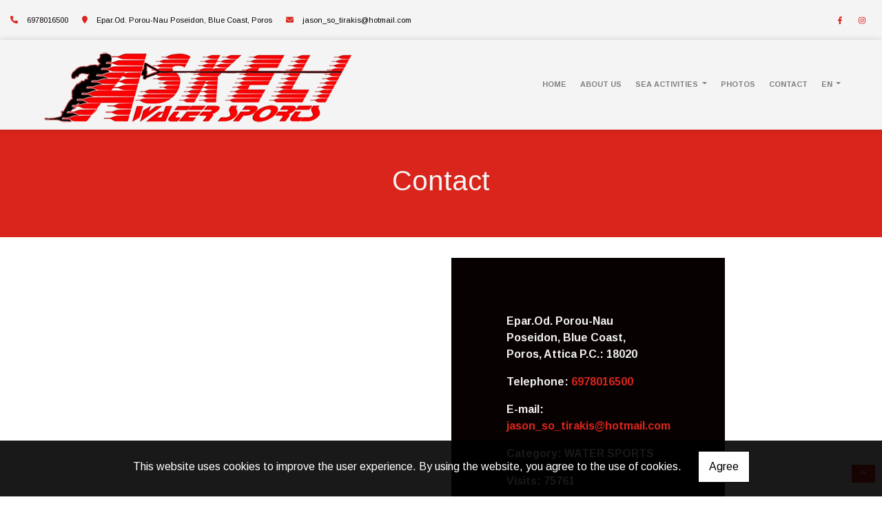

--- FILE ---
content_type: text/html; charset=UTF-8
request_url: https://askeli-watersports.gr/en/Contact?
body_size: 5807
content:
<!DOCTYPE html><html class="no-js" lang="en">
    <head>

        <meta charset="UTF-8">

        <title>Askeli Water Sports - Water Sports - Parasailing - Tubes - Banana boat - Water Ski - Wakeboard - Jet ski - Poros</title>
        <meta name="viewport" content="width=device-width, initial-scale=1">
        <meta name="description" content="We are a fully equipped water sports center offering fun for all ages. From young people and teenagers to families with children, we have games and activities that will satisfy all our visitors." />
        <meta name="keywords" content="Water Sports Poros, Parasailing Poros, Tubes Poros, Banana boat Poros, Water Ski Poros, Wakeboard Poros, Jet ski Poros," />
        <link rel="shortcut icon" href="https://www.4ty.gr/favicon.ico">

        
        <link rel="alternate" href="https://askeli-watersports.gr/el/Epikoinonia" hreflang="el" /><link rel="alternate" href="https://askeli-watersports.gr/en/Contact" hreflang="en" />

        <meta property= "og:title" content="WATER SPORTS Askeli Water Sports - Water Sports - Parasailing - Tubes - Banana boat - Water Ski - Wakeboard - Jet ski - Poros" />
<meta property= "og:type" content="organization" />
<meta property= "og:url" content="https://askeli-watersports.gr/el/Epikoinonia" />
<meta property= "og:image" content="https://content.4ty.gr/merchants/logos/2023/06/66709-askeli logo.png" />
<meta property= "og:site_name" content="4ty.gr" />
<meta property= "fb:admins" content="530698414" />
<meta property= "og:description" content="&nbsp;Askeli Water Sports Parasailing - Tubes - Banana boat - Water Ski - Wakeboard - Jet ski - Πόρος&nbsp;																																							Welc" />
<meta property= "place:location:latitude" content="37.5086364719" />
<meta property= "place:location:longitude" content="23.469800949097" />
<meta property= "watergategr:contact:street_address" content="Epar.Od. Porou-Nau Poseidon, Blue Coast" />
<meta property= "watergategr:contact:locality" content="Poros" />
<meta property= "watergategr:contact:region" content="Attica" />
<meta property= "watergategr:contact:postal_code" content="18020" />
<meta property= "watergategr:contact:country_name" content="Greece" />
<meta property= "watergategr:contact:email" content="jason_so_tirakis@hotmail.com" />
<meta property= "watergategr:contact:phone_number" content="6978016500" />
<meta property= "og:image" content="https://content.4ty.gr/merchants/photos/2023/06/66709-THALASSIA-SPOR-Askeli-Water-Sports---18581738_299998407123963_2053982489959426103_n.jpg" />
<meta property= "og:image" content="https://content.4ty.gr/merchants/photos/2023/06/66709-THALASSIA-SPOR-Askeli-Water-Sports---201201212_1235614916895636_3322476926397316805_n.jpg" />
<meta property= "og:image" content="https://content.4ty.gr/merchants/photos/2023/06/66709-THALASSIA-SPOR-Askeli-Water-Sports---18671807_302510496872754_7527801494139026406_o.jpg" />
<meta property= "og:image" content="https://content.4ty.gr/merchants/photos/2023/06/66709-THALASSIA-SPOR-Askeli-Water-Sports---215226711_1249745762149218_7277781430434375265_n.jpg" />
<meta property= "og:image" content="https://content.4ty.gr/merchants/photos/2023/06/66709-THALASSIA-SPOR-Askeli-Water-Sports---18739113_303429636780840_6107679816467442422_o.jpg" />
<meta property= "og:image" content="https://content.4ty.gr/merchants/photos/2023/06/66709-THALASSIA-SPOR-Askeli-Water-Sports---278550468_23850487674000305_7291657760835730193_n.jpg" />
<meta property= "og:image" content="https://content.4ty.gr/merchants/photos/2023/06/66709-THALASSIA-SPOR-Askeli-Water-Sports---302491283_451923536956329_8303623703611623823_n.jpg" />
<meta property= "og:image" content="https://content.4ty.gr/merchants/photos/2023/06/66709-THALASSIA-SPOR-Askeli-Water-Sports---18768539_304400690017068_7379566495859936878_o.jpg" />
<meta property= "og:image" content="https://content.4ty.gr/merchants/photos/2023/06/66709-THALASSIA-SPOR-Askeli-Water-Sports---59929242_683419588781841_1260313292077793280_n.jpg" />
<meta property= "og:image" content="https://content.4ty.gr/merchants/photos/2023/06/66709-THALASSIA-SPOR-Askeli-Water-Sports---18920734_304410740016063_7584248946831522360_o.jpg" />
<meta property= "og:image" content="https://content.4ty.gr/merchants/photos/2023/06/66709-THALASSIA-SPOR-Askeli-Water-Sports---60006252_683862662070867_906155975386333184_n.jpg" />
<meta property= "og:image" content="https://content.4ty.gr/merchants/photos/2023/06/66709-THALASSIA-SPOR-Askeli-Water-Sports---18954657_309881709468966_5820435787724878196_o.jpg" />
<meta property= "og:image" content="https://content.4ty.gr/merchants/photos/2023/06/66709-THALASSIA-SPOR-Askeli-Water-Sports---19417183_318153545308449_3816942641390865941_o.jpg" />
<meta property= "og:image" content="https://content.4ty.gr/merchants/photos/2023/06/66709-THALASSIA-SPOR-Askeli-Water-Sports---60108808_681105765679890_8334796908799197184_n.jpg" />
<meta property= "og:image" content="https://content.4ty.gr/merchants/photos/2023/06/66709-THALASSIA-SPOR-Askeli-Water-Sports---IMG_0110.jpg" />
<meta property= "og:image" content="https://content.4ty.gr/merchants/photos/2023/06/66709-THALASSIA-SPOR-Askeli-Water-Sports---19665243_322701434853660_5459507398841177210_n.jpg" />
<meta property= "og:image" content="https://content.4ty.gr/merchants/photos/2023/06/66709-THALASSIA-SPOR-Askeli-Water-Sports---IMG_0112.jpg" />
<meta property= "og:image" content="https://content.4ty.gr/merchants/photos/2023/06/66709-THALASSIA-SPOR-Askeli-Water-Sports---19702177_323522641438206_2736711341266156665_n.jpg" />
<meta property= "og:image" content="https://content.4ty.gr/merchants/photos/2023/06/66709-THALASSIA-SPOR-Askeli-Water-Sports---19990327_328385884285215_6729881019009089878_n.jpg" />
<meta property= "og:image" content="https://content.4ty.gr/merchants/photos/2023/06/66709-THALASSIA-SPOR-Askeli-Water-Sports---IMG_0113.jpg" />
<meta property= "og:image" content="https://content.4ty.gr/merchants/photos/2023/06/66709-THALASSIA-SPOR-Askeli-Water-Sports---IMG_0114.jpg" />
<meta property= "og:image" content="https://content.4ty.gr/merchants/photos/2023/06/66709-THALASSIA-SPOR-Askeli-Water-Sports---20046499_328385897618547_3109546943619647595_n.jpg" />
<meta property= "og:image" content="https://content.4ty.gr/merchants/photos/2023/06/66709-THALASSIA-SPOR-Askeli-Water-Sports---20106517_330230957434041_7603020926686173817_n.jpg" />
<meta property= "og:image" content="https://content.4ty.gr/merchants/photos/2023/06/66709-THALASSIA-SPOR-Askeli-Water-Sports---IMG_0115.jpg" />
<meta property= "og:image" content="https://content.4ty.gr/merchants/photos/2023/06/66709-THALASSIA-SPOR-Askeli-Water-Sports---20139947_330230967434040_4114321724309101054_n.jpg" />
<meta property= "og:image" content="https://content.4ty.gr/merchants/photos/2023/06/66709-THALASSIA-SPOR-Askeli-Water-Sports---IMG_0118.jpg" />
<meta property= "og:image" content="https://content.4ty.gr/merchants/photos/2023/06/66709-THALASSIA-SPOR-Askeli-Water-Sports---20140158_330230977434039_668744043312360834_n.jpg" />
<meta property= "og:image" content="https://content.4ty.gr/merchants/photos/2023/06/66709-THALASSIA-SPOR-Askeli-Water-Sports---IMG_0119.jpg" />
<meta property= "og:image" content="https://content.4ty.gr/merchants/photos/2023/06/66709-THALASSIA-SPOR-Askeli-Water-Sports---IMG_0121.jpg" />
<meta property= "og:image" content="https://content.4ty.gr/merchants/photos/2023/06/66709-THALASSIA-SPOR-Askeli-Water-Sports---20507627_336929253430878_1387125490373593481_o.jpg" />
<meta property= "og:image" content="https://content.4ty.gr/merchants/photos/2023/06/66709-THALASSIA-SPOR-Askeli-Water-Sports---IMG_0122.jpg" />
<meta property= "og:image" content="https://content.4ty.gr/merchants/photos/2023/06/66709-THALASSIA-SPOR-Askeli-Water-Sports---20604252_336929686764168_5062492248394621428_n.jpg" />
<meta property= "og:image" content="https://content.4ty.gr/merchants/photos/2023/06/66709-THALASSIA-SPOR-Askeli-Water-Sports---20616022_336929280097542_2290304253711099410_o.jpg" />
<meta property= "og:image" content="https://content.4ty.gr/merchants/photos/2023/06/66709-THALASSIA-SPOR-Askeli-Water-Sports---IMG_0123.jpg" />
<meta property= "og:image" content="https://content.4ty.gr/merchants/photos/2023/06/66709-THALASSIA-SPOR-Askeli-Water-Sports---IMG_0124.jpg" />
<meta property= "og:image" content="https://content.4ty.gr/merchants/photos/2023/06/66709-THALASSIA-SPOR-Askeli-Water-Sports---20616754_336929236764213_6396364377190107359_o.jpg" />
<meta property= "og:image" content="https://content.4ty.gr/merchants/photos/2023/06/66709-THALASSIA-SPOR-Askeli-Water-Sports---20954027_344776792646124_4608099371685655101_n.jpg" />
<meta property= "og:image" content="https://content.4ty.gr/merchants/photos/2023/06/66709-THALASSIA-SPOR-Askeli-Water-Sports---21032824_344776802646123_8885928402691744308_n.jpg" />
<meta property= "og:image" content="https://content.4ty.gr/merchants/photos/2023/06/66709-THALASSIA-SPOR-Askeli-Water-Sports---59682168_682142518909548_6249915626068901888_n.jpg" />
<meta property= "og:image" content="https://content.4ty.gr/merchants/photos/2023/06/66709-THALASSIA-SPOR-Askeli-Water-Sports---59750568_682146925575774_7706091268069130240_n.jpg" />
<meta property= "og:image" content="https://content.4ty.gr/merchants/photos/2023/06/66709-THALASSIA-SPOR-Askeli-Water-Sports---59770372_682146295575837_400579320386420736_n.jpg" />
<meta property= "og:image" content="https://content.4ty.gr/merchants/photos/2023/06/66709-THALASSIA-SPOR-Askeli-Water-Sports---59923744_683933445397122_3074890326997991424_n.jpg" />

                <link href="https://fonts.googleapis.com/css?family=Arimo:400,700&display=swap&subset=greek-ext" rel="stylesheet">
        <link rel="stylesheet" href="/templates/restaurant_v2/vendor/bootstrap/css/bootstrap.min.css" />
        <link rel="stylesheet" href="/templates/restaurant_v2/css/main.css" media="screen" />
        <link rel="stylesheet" href="/templates/restaurant_v2/template/template.css" media="screen" />
        <link rel="stylesheet" href="/templates/restaurant_v2/css/extras.css" media="screen" />

        <script src="https://cdn.jsdelivr.net/npm/appblocks@2.0.3/dist/appblocks.min.js"></script>
        <script src="https://www.google.com/recaptcha/api.js?render=explicit"></script>
        

                <script>
            var galinks = ['4ty.gr', '4tyshop.gr', location.hostname.indexOf('www.') == 0 ? location.hostname.substr(4) : location.hostname];
            (function(i,s,o,g,r,a,m){i['GoogleAnalyticsObject']=r;i[r]=i[r]||function(){
                    (i[r].q=i[r].q||[]).push(arguments)},i[r].l=1*new Date();a=s.createElement(o),
                m=s.getElementsByTagName(o)[0];a.async=1;a.src=g;m.parentNode.insertBefore(a,m)
            })(window,document,'script','//www.google-analytics.com/analytics.js','ga');
            ga('create', 'UA-10296950-1', 'auto', {allowLinker: true});
            ga('require', 'linker');
            ga('linker:autoLink', galinks);
            ga('send', 'pageview');
        </script>
        
        
        
        <script>
            var templatePath = "/templates/restaurant_v2";
        </script>

                
        
        <!-- <script>
            _atrk_opts = { atrk_acct:"+cqim1akGFL1vg", domain:"4ty.gr" ,dynamic: true};
            (function() { var as = document.createElement('script'); as.type = 'text/javascript'; as.async = true; as.src = "https://d31qbv1cthcecs.cloudfront.net/atrk.js"; var s = document.getElementsByTagName('script')[0];s.parentNode.insertBefore(as, s); })();
        </script> -->
        <!-- <noscript><img src="https://d5nxst8fruw4z.cloudfront.net/atrk.gif?account=+cqim1akGFL1vg" class="no-display" height="1" width="1" alt="noscript image for google" /></noscript> -->

        
    </head>

	<body class="contact " style="">
		<script>
  _atrk_opts = { atrk_acct:"QBkaj1a4ZP00Gu", domain:"4ty.gr",dynamic: true};
  (function() { var as = document.createElement('script'); as.type = 'text/javascript'; as.async = true; as.src = "https://d31qbv1cthcecs.cloudfront.net/atrk.js"; var s = document.getElementsByTagName('script')[0];s.parentNode.insertBefore(as, s); })();
</script>
<noscript><img src="https://d5nxst8fruw4z.cloudfront.net/atrk.gif?account=QBkaj1a4ZP00Gu" style="display:none" height="1" width="1" alt="noscript image for google" /></noscript>
<div id="fb-root"></div>
<script>(function(d, s, id) {
  var js, fjs = d.getElementsByTagName(s)[0];
  if (d.getElementById(id)) return;
  js = d.createElement(s); js.id = id;
  js.src = "//connect.facebook.net/en_GB/all.js#xfbml=1&appId=497486486953614";
  fjs.parentNode.insertBefore(js, fjs);
}(document, 'script', 'facebook-jssdk'));
</script>
		


<header>
    <div id="header-top"  >
    <div class="container">
      <div class="row">


          
            <div class="col-md-8"><div class="contact-info-container">
  
    <span class="contact-info-section">
      <span class="fas fa-phone icon"></span>
      <a href="tel:6978016500"><span>6978016500</span></a>
    </span>
    <span class="contact-info-section">
      <span class="fas fa-map-marker icon"></span>
      <span>Epar.Od. Porou-Nau Poseidon, Blue Coast, Poros</span>
    </span>
          <span class="contact-info-section">
        <span class="fas fa-envelope icon"></span>
        <span><a href="mailto:jason_so_tirakis@hotmail.com">jason_so_tirakis@hotmail.com</a></span>
      </span>
    
  </div></div>
            <div class="col-md-4"><ul class="social-container col-md">

  
  
    
  
    
  
      <li>
      <a href="https://www.facebook.com/AskeliWaterSports/" target="_blank" title="facebook">
        <span class="fab fa-facebook-f fa-fw"></span>      </a>
    </li>
      <li>
      <a href="https://www.instagram.com/askeli_water_sports/?hl=el" target="_blank" title="instagram">
        <span class="fab fa-instagram fa-fw"></span>      </a>
    </li>
  </ul>


</div>

          
      </div>
    </div>
  </div>



    <div id="header-middle"  ></div>

    <div id="header-bottom"  >
    <div class="container">
      <div class="row">
        


<nav class="navbar navbar-expand-lg navbar-light" id="main-nav">

			<a id="logo" class="navbar-brand" itemscope itemtype="http://schema.org/ImageObject" href="https://askeli-watersports.gr/en/homepage-Askeli-Water-Sports">
		<meta itemprop="contentUrl" content="https://content.4ty.gr/merchants/logos/2023/06/66709-askeli logo.png">
		<meta itemprop="name" content="Askeli Water Sports - Water Sports - Parasailing - Tubes - Banana boat - Water Ski - Wakeboard - Jet ski - Poros">
		<img src="https://content.4ty.gr/merchants/logos/2023/06/66709-askeli logo.png" alt="Askeli Water Sports - Water Sports - Parasailing - Tubes - Banana boat - Water Ski - Wakeboard - Jet ski - Poros" style="" />
	</a>

	<button class="navbar-toggler" type="button" data-toggle="collapse" data-target="#mainNavContent" aria-controls="mainNavContent" aria-expanded="false" aria-label="Toggle navigation">
		<span class="fas fa-bars"></span>
	</button>

	<div class="collapse navbar-collapse" id="mainNavContent">
		<ul class="navbar-nav">

						
			<li class=" nav-item ">
				<a href="https://askeli-watersports.gr/en/homepage-Askeli-Water-Sports" title="HOME" class="nav-link"  style="" target="_self" >
					HOME				</a>

				
				</li>
			
			<li class=" nav-item ">
				<a href="https://askeli-watersports.gr/en/ABOUT-US" title="ABOUT US" class="nav-link"  style="" target="_self" >
					ABOUT US				</a>

				
				</li>
			
			<li class=" nav-item  dropdown ">
				<a href="https://askeli-watersports.gr/en/SEA-ACTIVITIES" title="SEA ACTIVITIES" class="nav-link dropdown-toggle " data-toggle="dropdown" aria-expanded="false" style="" target="_self" >
					SEA ACTIVITIES				</a>

										<ul class="dropdown-menu">
																															<li class=" nav-item ">
																		<a href="https://askeli-watersports.gr/en/Parasailing" class="nav-link"  style="" target="_self" >
											Parasailing										</a>

									
								</li>
																								<li class=" nav-item ">
																		<a href="https://askeli-watersports.gr/en/Tubes" class="nav-link"  style="" target="_self" >
											Tubes & Crazy sofa										</a>

									
								</li>
																								<li class=" nav-item ">
																		<a href="https://askeli-watersports.gr/en/Banana-boat" class="nav-link"  style="" target="_self" >
											Banana boat										</a>

									
								</li>
																								<li class=" nav-item ">
																		<a href="https://askeli-watersports.gr/en/Waterski-and-Wakeboard" class="nav-link"  style="" target="_self" >
											Waterski and Wakeboard										</a>

									
								</li>
																								<li class=" nav-item ">
																		<a href="https://askeli-watersports.gr/en/Jet-ski" class="nav-link"  style="" target="_self" >
											Jet ski rental										</a>

									
								</li>
																								<li class=" nav-item ">
																		<a href="https://askeli-watersports.gr/en/Jet-ski-Safari" class="nav-link"  style="" target="_self" >
											Jet ski Safari										</a>

									
								</li>
													</ul>
					
				</li>
			
			<li class=" nav-item ">
				<a href="https://askeli-watersports.gr/en/Photo" title="PHOTOS" class="nav-link"  style="" target="_self" >
					PHOTOS				</a>

				
				</li>
			
			<li class=" nav-item ">
				<a href="https://askeli-watersports.gr/en/Contact" title="CONTACT " class="nav-link"  style="" target="_self" >
					CONTACT 				</a>

				
				</li>
			
			<li class="nav-item dropdown langs">
				
    <a class="nav-link dropdown-toggle" href="#" id="langsDropdown" role="button" data-toggle="dropdown" aria-haspopup="true" aria-expanded="false" title="Change language">
        En    </a>
    <div class="langsDropdown dropdown-menu dropdown-menu-right" aria-labelledby="langsDropdown">
                    <a class="dropdown-item  el" 
               href="https://askeli-watersports.gr/el/Epikoinonia?" title="Gr">
                Gr            </a>
                    <a class="dropdown-item active en" 
               href="https://askeli-watersports.gr/en/Contact?" title="En">
                En            </a>
            </div>
			</li>
		</ul>
	</div>
</nav>
      </div>
    </div>
  </div>

  <div id="spacer"></div>
  
          <!-- Color -->
      <link rel="stylesheet" href="/templates/restaurant_v2/template/colors/red2/color.css" media="screen" />
      <script src="/templates/restaurant_v2/template/colors/red2/color.js"></script>
    
      
    <div id="fb-root"></div>
  <!-- <script async defer crossorigin="anonymous" src="https://connect.facebook.net/el_GR/sdk.js#xfbml=1&version=v23.0&appId=718602401937660&autoLogAppEvents=1"></script> -->

  
    
</header>

		<main id="contact">

			<article id="contact-content">

				
									<section class="row contact-details-card singlecontact">
									
							<div class="map-holder col-md-8" itemscope itemtype="http://schema.org/Map"
									data-address="Askeli+Water+Sports"
									data-coords="37.5021816,23.4589576"
									data-zoom="14">

							</div>

										<div class="col-md-4 contact-details">
						<p>
						<span class="contact-address">Epar.Od. Porou-Nau Poseidon, Blue Coast, Poros, </span>
						<span class="contact-area">Attica</span>
						<span class="contact-postcode">P.C.: 18020</span>
						</p>
						<p class="contact-phone">
							<span class="cd-title">Telephone: </span>
							<span class="cd-value"><a href="tel:6978016500">6978016500</a></span>
							<span class="dots">
																							</span>
						</p>
																												<p class="contact-email">
									<span class="cd-title">E-mail: </span>
									<a class="cd-value" href="mailto:jason_so_tirakis@hotmail.com">
										jason_so_tirakis@hotmail.com									</a>
								</p>
							
																													<p class="contact-category">
									<span class="cd-title">Category: </span>
									<span class="cd-value">WATER SPORTS</span>
								</p>
							
																						<p id="contact-visits" class="contact-visits">
									<span class="cd-title">Visits: </span>
									<span class="cd-value">75761</span>
								</p>
																						<p class="contact-website">
									<span class="cd-title">Website: </span>
									<span class="cd-value"><a href="http://www.askeli-watersports.gr" target="_blank">http://www.askeli-watersports.gr</a></span>
								</p>
												</div>
				</section>

				



				
    <section class="row contactform">
        <div class="container" id="contact-form">
            <form action="?" method="post" class="row">
                                <div class="col-md-4">
                    <div id="basic-contact-fields">
                        <div class="form-group">
                            <label for="fullName">Full name</label>
                            <input type="text" class="form-control" id="fullName" name="fullName" required />
                        </div>
                        <div class="form-group">
                            <label for="email">E-mail</label>
                            <input type="email" class="form-control" id="email" name="email" required />
                        </div>
                        <div class="form-group">
                            <label for="phone">Phone</label>
                            <input type="tel" class="form-control" id="phone" name="phone" />
                        </div>
                    </div>


                                                            

                </div>
                <div class="col-md-8 notes-container">
                    <div class="form-group">
                        <label for="notes">Notes</label>
                        <textarea class="form-control" id="notes" name="notes"></textarea>
                    </div>
                </div>

                <div class="col-md-12">
                    <div class="form-group actions">
                        <div id="g-recaptcha" class="g-recaptcha" data-sitekey="6LeUnYoUAAAAAFDJYsZBhnd905OPQYG5B9xT1VRm"></div>
                        <button class="btn button inverted" type="submit">Send</button>
                    </div>
                </div>

            </form>
        </div>
    </section>

			</article>

		</main>

		
<div id="move-top">
  <span class="fas fa-chevron-up"></span>
</div>

<footer id="footer">
  <div class="container-fluid">

              <h1 id="page-title">Contact</h1>
          <div class="contact-info">
            <div class="contact-info-container">
  
    <span class="contact-info-section">
      <span class="fas fa-phone icon"></span>
      <a href="tel:6978016500"><span>6978016500</span></a>
    </span>
    <span class="contact-info-section">
      <span class="fas fa-map-marker icon"></span>
      <span>Epar.Od. Porou-Nau Poseidon, Blue Coast, Poros</span>
    </span>
          <span class="contact-info-section">
        <span class="fas fa-envelope icon"></span>
        <span><a href="mailto:jason_so_tirakis@hotmail.com">jason_so_tirakis@hotmail.com</a></span>
      </span>
    
  </div>          </div>
          <div class="social">
            <ul class="social-container col-md">

  
  
    
  
    
  
      <li>
      <a href="https://www.facebook.com/AskeliWaterSports/" target="_blank" title="facebook">
        <span class="fab fa-facebook-f fa-fw"></span>      </a>
    </li>
      <li>
      <a href="https://www.instagram.com/askeli_water_sports/?hl=el" target="_blank" title="instagram">
        <span class="fab fa-instagram fa-fw"></span>      </a>
    </li>
  </ul>


          </div>
          <div class="logo">
            <a id="fourty-logo" href="http://demoplus.4ty.gr/">
              <img class="img-fluid" src="/templates/restaurant_v2/images/footer-logo.png" alt="Power by 4ty.gr" />
            </a>
          </div>
        </div>

      </div>

    

  </div>
</footer>
		
        <div id="cookie-notice">
            <p>This website uses cookies to improve the user experience. By using the website, you agree to the use of cookies.</p>
            <button id="cookies-agree">Agree</button>
        </div>
        
<script>
    // Set all the global data we need.
    var useLocalData = false;
    var headerText = '';
        var templatePath = "/templates/restaurant_v2";
    var domain = "4ty.gr";
    var lang = "en";
    var merchant = {
        lat: 37.5086364719,
        lng: 23.469800949097,
        eponymia: 'Askeli Water Sports - Water Sports - Parasailing - Tubes - Banana boat - Water Ski - Wakeboard - Jet ski - Poros',
        address: 'Epar.Od. Porou-Nau Poseidon, Blue Coast, 18020 Poros',
        phones: '6978016500'
    };
    var contact = {
        displayMsg: "false"
    };
    var trans = {
        tel: 'Tel.'
    };
    var ads = new Array();
</script>

<script src="/templates/restaurant_v2/vendor/jquery-3.4.1.min.js"></script>
<script src="/templates/restaurant_v2/vendor/popper.js" defer></script>
<script src="/templates/restaurant_v2/vendor/bootstrap/js/bootstrap.min.js" defer></script>
<script src="/templates/restaurant_v2/vendor/fontawesome/solid.js" defer></script>
<script src="/templates/restaurant_v2/vendor/fontawesome/brands.js" defer></script>
<script src="/templates/restaurant_v2/vendor/fontawesome/fontawesome.js" defer></script>
<script src="/templates/restaurant_v2/vendor/lazysizes.min.js" async></script>
<script src="/templates/restaurant_v2/template/main.js" defer></script>

    <script src="/js/cookies.js" defer></script>


<script>
    function toggleDebugToolbar() {
        $('#debug-toolbar').toggleClass('open');
    }

    $('.debug-content-toggler').on('click', function(e) {
        $(e.target).nextAll('.tab').first().slideToggle('fast');
    });
</script>
	</body>
</html>


--- FILE ---
content_type: text/html; charset=utf-8
request_url: https://www.google.com/recaptcha/api2/anchor?ar=1&k=6LeUnYoUAAAAAFDJYsZBhnd905OPQYG5B9xT1VRm&co=aHR0cHM6Ly9hc2tlbGktd2F0ZXJzcG9ydHMuZ3I6NDQz&hl=en&v=9TiwnJFHeuIw_s0wSd3fiKfN&size=normal&anchor-ms=20000&execute-ms=30000&cb=rrq4w6ngjo10
body_size: 48659
content:
<!DOCTYPE HTML><html dir="ltr" lang="en"><head><meta http-equiv="Content-Type" content="text/html; charset=UTF-8">
<meta http-equiv="X-UA-Compatible" content="IE=edge">
<title>reCAPTCHA</title>
<style type="text/css">
/* cyrillic-ext */
@font-face {
  font-family: 'Roboto';
  font-style: normal;
  font-weight: 400;
  font-stretch: 100%;
  src: url(//fonts.gstatic.com/s/roboto/v48/KFO7CnqEu92Fr1ME7kSn66aGLdTylUAMa3GUBHMdazTgWw.woff2) format('woff2');
  unicode-range: U+0460-052F, U+1C80-1C8A, U+20B4, U+2DE0-2DFF, U+A640-A69F, U+FE2E-FE2F;
}
/* cyrillic */
@font-face {
  font-family: 'Roboto';
  font-style: normal;
  font-weight: 400;
  font-stretch: 100%;
  src: url(//fonts.gstatic.com/s/roboto/v48/KFO7CnqEu92Fr1ME7kSn66aGLdTylUAMa3iUBHMdazTgWw.woff2) format('woff2');
  unicode-range: U+0301, U+0400-045F, U+0490-0491, U+04B0-04B1, U+2116;
}
/* greek-ext */
@font-face {
  font-family: 'Roboto';
  font-style: normal;
  font-weight: 400;
  font-stretch: 100%;
  src: url(//fonts.gstatic.com/s/roboto/v48/KFO7CnqEu92Fr1ME7kSn66aGLdTylUAMa3CUBHMdazTgWw.woff2) format('woff2');
  unicode-range: U+1F00-1FFF;
}
/* greek */
@font-face {
  font-family: 'Roboto';
  font-style: normal;
  font-weight: 400;
  font-stretch: 100%;
  src: url(//fonts.gstatic.com/s/roboto/v48/KFO7CnqEu92Fr1ME7kSn66aGLdTylUAMa3-UBHMdazTgWw.woff2) format('woff2');
  unicode-range: U+0370-0377, U+037A-037F, U+0384-038A, U+038C, U+038E-03A1, U+03A3-03FF;
}
/* math */
@font-face {
  font-family: 'Roboto';
  font-style: normal;
  font-weight: 400;
  font-stretch: 100%;
  src: url(//fonts.gstatic.com/s/roboto/v48/KFO7CnqEu92Fr1ME7kSn66aGLdTylUAMawCUBHMdazTgWw.woff2) format('woff2');
  unicode-range: U+0302-0303, U+0305, U+0307-0308, U+0310, U+0312, U+0315, U+031A, U+0326-0327, U+032C, U+032F-0330, U+0332-0333, U+0338, U+033A, U+0346, U+034D, U+0391-03A1, U+03A3-03A9, U+03B1-03C9, U+03D1, U+03D5-03D6, U+03F0-03F1, U+03F4-03F5, U+2016-2017, U+2034-2038, U+203C, U+2040, U+2043, U+2047, U+2050, U+2057, U+205F, U+2070-2071, U+2074-208E, U+2090-209C, U+20D0-20DC, U+20E1, U+20E5-20EF, U+2100-2112, U+2114-2115, U+2117-2121, U+2123-214F, U+2190, U+2192, U+2194-21AE, U+21B0-21E5, U+21F1-21F2, U+21F4-2211, U+2213-2214, U+2216-22FF, U+2308-230B, U+2310, U+2319, U+231C-2321, U+2336-237A, U+237C, U+2395, U+239B-23B7, U+23D0, U+23DC-23E1, U+2474-2475, U+25AF, U+25B3, U+25B7, U+25BD, U+25C1, U+25CA, U+25CC, U+25FB, U+266D-266F, U+27C0-27FF, U+2900-2AFF, U+2B0E-2B11, U+2B30-2B4C, U+2BFE, U+3030, U+FF5B, U+FF5D, U+1D400-1D7FF, U+1EE00-1EEFF;
}
/* symbols */
@font-face {
  font-family: 'Roboto';
  font-style: normal;
  font-weight: 400;
  font-stretch: 100%;
  src: url(//fonts.gstatic.com/s/roboto/v48/KFO7CnqEu92Fr1ME7kSn66aGLdTylUAMaxKUBHMdazTgWw.woff2) format('woff2');
  unicode-range: U+0001-000C, U+000E-001F, U+007F-009F, U+20DD-20E0, U+20E2-20E4, U+2150-218F, U+2190, U+2192, U+2194-2199, U+21AF, U+21E6-21F0, U+21F3, U+2218-2219, U+2299, U+22C4-22C6, U+2300-243F, U+2440-244A, U+2460-24FF, U+25A0-27BF, U+2800-28FF, U+2921-2922, U+2981, U+29BF, U+29EB, U+2B00-2BFF, U+4DC0-4DFF, U+FFF9-FFFB, U+10140-1018E, U+10190-1019C, U+101A0, U+101D0-101FD, U+102E0-102FB, U+10E60-10E7E, U+1D2C0-1D2D3, U+1D2E0-1D37F, U+1F000-1F0FF, U+1F100-1F1AD, U+1F1E6-1F1FF, U+1F30D-1F30F, U+1F315, U+1F31C, U+1F31E, U+1F320-1F32C, U+1F336, U+1F378, U+1F37D, U+1F382, U+1F393-1F39F, U+1F3A7-1F3A8, U+1F3AC-1F3AF, U+1F3C2, U+1F3C4-1F3C6, U+1F3CA-1F3CE, U+1F3D4-1F3E0, U+1F3ED, U+1F3F1-1F3F3, U+1F3F5-1F3F7, U+1F408, U+1F415, U+1F41F, U+1F426, U+1F43F, U+1F441-1F442, U+1F444, U+1F446-1F449, U+1F44C-1F44E, U+1F453, U+1F46A, U+1F47D, U+1F4A3, U+1F4B0, U+1F4B3, U+1F4B9, U+1F4BB, U+1F4BF, U+1F4C8-1F4CB, U+1F4D6, U+1F4DA, U+1F4DF, U+1F4E3-1F4E6, U+1F4EA-1F4ED, U+1F4F7, U+1F4F9-1F4FB, U+1F4FD-1F4FE, U+1F503, U+1F507-1F50B, U+1F50D, U+1F512-1F513, U+1F53E-1F54A, U+1F54F-1F5FA, U+1F610, U+1F650-1F67F, U+1F687, U+1F68D, U+1F691, U+1F694, U+1F698, U+1F6AD, U+1F6B2, U+1F6B9-1F6BA, U+1F6BC, U+1F6C6-1F6CF, U+1F6D3-1F6D7, U+1F6E0-1F6EA, U+1F6F0-1F6F3, U+1F6F7-1F6FC, U+1F700-1F7FF, U+1F800-1F80B, U+1F810-1F847, U+1F850-1F859, U+1F860-1F887, U+1F890-1F8AD, U+1F8B0-1F8BB, U+1F8C0-1F8C1, U+1F900-1F90B, U+1F93B, U+1F946, U+1F984, U+1F996, U+1F9E9, U+1FA00-1FA6F, U+1FA70-1FA7C, U+1FA80-1FA89, U+1FA8F-1FAC6, U+1FACE-1FADC, U+1FADF-1FAE9, U+1FAF0-1FAF8, U+1FB00-1FBFF;
}
/* vietnamese */
@font-face {
  font-family: 'Roboto';
  font-style: normal;
  font-weight: 400;
  font-stretch: 100%;
  src: url(//fonts.gstatic.com/s/roboto/v48/KFO7CnqEu92Fr1ME7kSn66aGLdTylUAMa3OUBHMdazTgWw.woff2) format('woff2');
  unicode-range: U+0102-0103, U+0110-0111, U+0128-0129, U+0168-0169, U+01A0-01A1, U+01AF-01B0, U+0300-0301, U+0303-0304, U+0308-0309, U+0323, U+0329, U+1EA0-1EF9, U+20AB;
}
/* latin-ext */
@font-face {
  font-family: 'Roboto';
  font-style: normal;
  font-weight: 400;
  font-stretch: 100%;
  src: url(//fonts.gstatic.com/s/roboto/v48/KFO7CnqEu92Fr1ME7kSn66aGLdTylUAMa3KUBHMdazTgWw.woff2) format('woff2');
  unicode-range: U+0100-02BA, U+02BD-02C5, U+02C7-02CC, U+02CE-02D7, U+02DD-02FF, U+0304, U+0308, U+0329, U+1D00-1DBF, U+1E00-1E9F, U+1EF2-1EFF, U+2020, U+20A0-20AB, U+20AD-20C0, U+2113, U+2C60-2C7F, U+A720-A7FF;
}
/* latin */
@font-face {
  font-family: 'Roboto';
  font-style: normal;
  font-weight: 400;
  font-stretch: 100%;
  src: url(//fonts.gstatic.com/s/roboto/v48/KFO7CnqEu92Fr1ME7kSn66aGLdTylUAMa3yUBHMdazQ.woff2) format('woff2');
  unicode-range: U+0000-00FF, U+0131, U+0152-0153, U+02BB-02BC, U+02C6, U+02DA, U+02DC, U+0304, U+0308, U+0329, U+2000-206F, U+20AC, U+2122, U+2191, U+2193, U+2212, U+2215, U+FEFF, U+FFFD;
}
/* cyrillic-ext */
@font-face {
  font-family: 'Roboto';
  font-style: normal;
  font-weight: 500;
  font-stretch: 100%;
  src: url(//fonts.gstatic.com/s/roboto/v48/KFO7CnqEu92Fr1ME7kSn66aGLdTylUAMa3GUBHMdazTgWw.woff2) format('woff2');
  unicode-range: U+0460-052F, U+1C80-1C8A, U+20B4, U+2DE0-2DFF, U+A640-A69F, U+FE2E-FE2F;
}
/* cyrillic */
@font-face {
  font-family: 'Roboto';
  font-style: normal;
  font-weight: 500;
  font-stretch: 100%;
  src: url(//fonts.gstatic.com/s/roboto/v48/KFO7CnqEu92Fr1ME7kSn66aGLdTylUAMa3iUBHMdazTgWw.woff2) format('woff2');
  unicode-range: U+0301, U+0400-045F, U+0490-0491, U+04B0-04B1, U+2116;
}
/* greek-ext */
@font-face {
  font-family: 'Roboto';
  font-style: normal;
  font-weight: 500;
  font-stretch: 100%;
  src: url(//fonts.gstatic.com/s/roboto/v48/KFO7CnqEu92Fr1ME7kSn66aGLdTylUAMa3CUBHMdazTgWw.woff2) format('woff2');
  unicode-range: U+1F00-1FFF;
}
/* greek */
@font-face {
  font-family: 'Roboto';
  font-style: normal;
  font-weight: 500;
  font-stretch: 100%;
  src: url(//fonts.gstatic.com/s/roboto/v48/KFO7CnqEu92Fr1ME7kSn66aGLdTylUAMa3-UBHMdazTgWw.woff2) format('woff2');
  unicode-range: U+0370-0377, U+037A-037F, U+0384-038A, U+038C, U+038E-03A1, U+03A3-03FF;
}
/* math */
@font-face {
  font-family: 'Roboto';
  font-style: normal;
  font-weight: 500;
  font-stretch: 100%;
  src: url(//fonts.gstatic.com/s/roboto/v48/KFO7CnqEu92Fr1ME7kSn66aGLdTylUAMawCUBHMdazTgWw.woff2) format('woff2');
  unicode-range: U+0302-0303, U+0305, U+0307-0308, U+0310, U+0312, U+0315, U+031A, U+0326-0327, U+032C, U+032F-0330, U+0332-0333, U+0338, U+033A, U+0346, U+034D, U+0391-03A1, U+03A3-03A9, U+03B1-03C9, U+03D1, U+03D5-03D6, U+03F0-03F1, U+03F4-03F5, U+2016-2017, U+2034-2038, U+203C, U+2040, U+2043, U+2047, U+2050, U+2057, U+205F, U+2070-2071, U+2074-208E, U+2090-209C, U+20D0-20DC, U+20E1, U+20E5-20EF, U+2100-2112, U+2114-2115, U+2117-2121, U+2123-214F, U+2190, U+2192, U+2194-21AE, U+21B0-21E5, U+21F1-21F2, U+21F4-2211, U+2213-2214, U+2216-22FF, U+2308-230B, U+2310, U+2319, U+231C-2321, U+2336-237A, U+237C, U+2395, U+239B-23B7, U+23D0, U+23DC-23E1, U+2474-2475, U+25AF, U+25B3, U+25B7, U+25BD, U+25C1, U+25CA, U+25CC, U+25FB, U+266D-266F, U+27C0-27FF, U+2900-2AFF, U+2B0E-2B11, U+2B30-2B4C, U+2BFE, U+3030, U+FF5B, U+FF5D, U+1D400-1D7FF, U+1EE00-1EEFF;
}
/* symbols */
@font-face {
  font-family: 'Roboto';
  font-style: normal;
  font-weight: 500;
  font-stretch: 100%;
  src: url(//fonts.gstatic.com/s/roboto/v48/KFO7CnqEu92Fr1ME7kSn66aGLdTylUAMaxKUBHMdazTgWw.woff2) format('woff2');
  unicode-range: U+0001-000C, U+000E-001F, U+007F-009F, U+20DD-20E0, U+20E2-20E4, U+2150-218F, U+2190, U+2192, U+2194-2199, U+21AF, U+21E6-21F0, U+21F3, U+2218-2219, U+2299, U+22C4-22C6, U+2300-243F, U+2440-244A, U+2460-24FF, U+25A0-27BF, U+2800-28FF, U+2921-2922, U+2981, U+29BF, U+29EB, U+2B00-2BFF, U+4DC0-4DFF, U+FFF9-FFFB, U+10140-1018E, U+10190-1019C, U+101A0, U+101D0-101FD, U+102E0-102FB, U+10E60-10E7E, U+1D2C0-1D2D3, U+1D2E0-1D37F, U+1F000-1F0FF, U+1F100-1F1AD, U+1F1E6-1F1FF, U+1F30D-1F30F, U+1F315, U+1F31C, U+1F31E, U+1F320-1F32C, U+1F336, U+1F378, U+1F37D, U+1F382, U+1F393-1F39F, U+1F3A7-1F3A8, U+1F3AC-1F3AF, U+1F3C2, U+1F3C4-1F3C6, U+1F3CA-1F3CE, U+1F3D4-1F3E0, U+1F3ED, U+1F3F1-1F3F3, U+1F3F5-1F3F7, U+1F408, U+1F415, U+1F41F, U+1F426, U+1F43F, U+1F441-1F442, U+1F444, U+1F446-1F449, U+1F44C-1F44E, U+1F453, U+1F46A, U+1F47D, U+1F4A3, U+1F4B0, U+1F4B3, U+1F4B9, U+1F4BB, U+1F4BF, U+1F4C8-1F4CB, U+1F4D6, U+1F4DA, U+1F4DF, U+1F4E3-1F4E6, U+1F4EA-1F4ED, U+1F4F7, U+1F4F9-1F4FB, U+1F4FD-1F4FE, U+1F503, U+1F507-1F50B, U+1F50D, U+1F512-1F513, U+1F53E-1F54A, U+1F54F-1F5FA, U+1F610, U+1F650-1F67F, U+1F687, U+1F68D, U+1F691, U+1F694, U+1F698, U+1F6AD, U+1F6B2, U+1F6B9-1F6BA, U+1F6BC, U+1F6C6-1F6CF, U+1F6D3-1F6D7, U+1F6E0-1F6EA, U+1F6F0-1F6F3, U+1F6F7-1F6FC, U+1F700-1F7FF, U+1F800-1F80B, U+1F810-1F847, U+1F850-1F859, U+1F860-1F887, U+1F890-1F8AD, U+1F8B0-1F8BB, U+1F8C0-1F8C1, U+1F900-1F90B, U+1F93B, U+1F946, U+1F984, U+1F996, U+1F9E9, U+1FA00-1FA6F, U+1FA70-1FA7C, U+1FA80-1FA89, U+1FA8F-1FAC6, U+1FACE-1FADC, U+1FADF-1FAE9, U+1FAF0-1FAF8, U+1FB00-1FBFF;
}
/* vietnamese */
@font-face {
  font-family: 'Roboto';
  font-style: normal;
  font-weight: 500;
  font-stretch: 100%;
  src: url(//fonts.gstatic.com/s/roboto/v48/KFO7CnqEu92Fr1ME7kSn66aGLdTylUAMa3OUBHMdazTgWw.woff2) format('woff2');
  unicode-range: U+0102-0103, U+0110-0111, U+0128-0129, U+0168-0169, U+01A0-01A1, U+01AF-01B0, U+0300-0301, U+0303-0304, U+0308-0309, U+0323, U+0329, U+1EA0-1EF9, U+20AB;
}
/* latin-ext */
@font-face {
  font-family: 'Roboto';
  font-style: normal;
  font-weight: 500;
  font-stretch: 100%;
  src: url(//fonts.gstatic.com/s/roboto/v48/KFO7CnqEu92Fr1ME7kSn66aGLdTylUAMa3KUBHMdazTgWw.woff2) format('woff2');
  unicode-range: U+0100-02BA, U+02BD-02C5, U+02C7-02CC, U+02CE-02D7, U+02DD-02FF, U+0304, U+0308, U+0329, U+1D00-1DBF, U+1E00-1E9F, U+1EF2-1EFF, U+2020, U+20A0-20AB, U+20AD-20C0, U+2113, U+2C60-2C7F, U+A720-A7FF;
}
/* latin */
@font-face {
  font-family: 'Roboto';
  font-style: normal;
  font-weight: 500;
  font-stretch: 100%;
  src: url(//fonts.gstatic.com/s/roboto/v48/KFO7CnqEu92Fr1ME7kSn66aGLdTylUAMa3yUBHMdazQ.woff2) format('woff2');
  unicode-range: U+0000-00FF, U+0131, U+0152-0153, U+02BB-02BC, U+02C6, U+02DA, U+02DC, U+0304, U+0308, U+0329, U+2000-206F, U+20AC, U+2122, U+2191, U+2193, U+2212, U+2215, U+FEFF, U+FFFD;
}
/* cyrillic-ext */
@font-face {
  font-family: 'Roboto';
  font-style: normal;
  font-weight: 900;
  font-stretch: 100%;
  src: url(//fonts.gstatic.com/s/roboto/v48/KFO7CnqEu92Fr1ME7kSn66aGLdTylUAMa3GUBHMdazTgWw.woff2) format('woff2');
  unicode-range: U+0460-052F, U+1C80-1C8A, U+20B4, U+2DE0-2DFF, U+A640-A69F, U+FE2E-FE2F;
}
/* cyrillic */
@font-face {
  font-family: 'Roboto';
  font-style: normal;
  font-weight: 900;
  font-stretch: 100%;
  src: url(//fonts.gstatic.com/s/roboto/v48/KFO7CnqEu92Fr1ME7kSn66aGLdTylUAMa3iUBHMdazTgWw.woff2) format('woff2');
  unicode-range: U+0301, U+0400-045F, U+0490-0491, U+04B0-04B1, U+2116;
}
/* greek-ext */
@font-face {
  font-family: 'Roboto';
  font-style: normal;
  font-weight: 900;
  font-stretch: 100%;
  src: url(//fonts.gstatic.com/s/roboto/v48/KFO7CnqEu92Fr1ME7kSn66aGLdTylUAMa3CUBHMdazTgWw.woff2) format('woff2');
  unicode-range: U+1F00-1FFF;
}
/* greek */
@font-face {
  font-family: 'Roboto';
  font-style: normal;
  font-weight: 900;
  font-stretch: 100%;
  src: url(//fonts.gstatic.com/s/roboto/v48/KFO7CnqEu92Fr1ME7kSn66aGLdTylUAMa3-UBHMdazTgWw.woff2) format('woff2');
  unicode-range: U+0370-0377, U+037A-037F, U+0384-038A, U+038C, U+038E-03A1, U+03A3-03FF;
}
/* math */
@font-face {
  font-family: 'Roboto';
  font-style: normal;
  font-weight: 900;
  font-stretch: 100%;
  src: url(//fonts.gstatic.com/s/roboto/v48/KFO7CnqEu92Fr1ME7kSn66aGLdTylUAMawCUBHMdazTgWw.woff2) format('woff2');
  unicode-range: U+0302-0303, U+0305, U+0307-0308, U+0310, U+0312, U+0315, U+031A, U+0326-0327, U+032C, U+032F-0330, U+0332-0333, U+0338, U+033A, U+0346, U+034D, U+0391-03A1, U+03A3-03A9, U+03B1-03C9, U+03D1, U+03D5-03D6, U+03F0-03F1, U+03F4-03F5, U+2016-2017, U+2034-2038, U+203C, U+2040, U+2043, U+2047, U+2050, U+2057, U+205F, U+2070-2071, U+2074-208E, U+2090-209C, U+20D0-20DC, U+20E1, U+20E5-20EF, U+2100-2112, U+2114-2115, U+2117-2121, U+2123-214F, U+2190, U+2192, U+2194-21AE, U+21B0-21E5, U+21F1-21F2, U+21F4-2211, U+2213-2214, U+2216-22FF, U+2308-230B, U+2310, U+2319, U+231C-2321, U+2336-237A, U+237C, U+2395, U+239B-23B7, U+23D0, U+23DC-23E1, U+2474-2475, U+25AF, U+25B3, U+25B7, U+25BD, U+25C1, U+25CA, U+25CC, U+25FB, U+266D-266F, U+27C0-27FF, U+2900-2AFF, U+2B0E-2B11, U+2B30-2B4C, U+2BFE, U+3030, U+FF5B, U+FF5D, U+1D400-1D7FF, U+1EE00-1EEFF;
}
/* symbols */
@font-face {
  font-family: 'Roboto';
  font-style: normal;
  font-weight: 900;
  font-stretch: 100%;
  src: url(//fonts.gstatic.com/s/roboto/v48/KFO7CnqEu92Fr1ME7kSn66aGLdTylUAMaxKUBHMdazTgWw.woff2) format('woff2');
  unicode-range: U+0001-000C, U+000E-001F, U+007F-009F, U+20DD-20E0, U+20E2-20E4, U+2150-218F, U+2190, U+2192, U+2194-2199, U+21AF, U+21E6-21F0, U+21F3, U+2218-2219, U+2299, U+22C4-22C6, U+2300-243F, U+2440-244A, U+2460-24FF, U+25A0-27BF, U+2800-28FF, U+2921-2922, U+2981, U+29BF, U+29EB, U+2B00-2BFF, U+4DC0-4DFF, U+FFF9-FFFB, U+10140-1018E, U+10190-1019C, U+101A0, U+101D0-101FD, U+102E0-102FB, U+10E60-10E7E, U+1D2C0-1D2D3, U+1D2E0-1D37F, U+1F000-1F0FF, U+1F100-1F1AD, U+1F1E6-1F1FF, U+1F30D-1F30F, U+1F315, U+1F31C, U+1F31E, U+1F320-1F32C, U+1F336, U+1F378, U+1F37D, U+1F382, U+1F393-1F39F, U+1F3A7-1F3A8, U+1F3AC-1F3AF, U+1F3C2, U+1F3C4-1F3C6, U+1F3CA-1F3CE, U+1F3D4-1F3E0, U+1F3ED, U+1F3F1-1F3F3, U+1F3F5-1F3F7, U+1F408, U+1F415, U+1F41F, U+1F426, U+1F43F, U+1F441-1F442, U+1F444, U+1F446-1F449, U+1F44C-1F44E, U+1F453, U+1F46A, U+1F47D, U+1F4A3, U+1F4B0, U+1F4B3, U+1F4B9, U+1F4BB, U+1F4BF, U+1F4C8-1F4CB, U+1F4D6, U+1F4DA, U+1F4DF, U+1F4E3-1F4E6, U+1F4EA-1F4ED, U+1F4F7, U+1F4F9-1F4FB, U+1F4FD-1F4FE, U+1F503, U+1F507-1F50B, U+1F50D, U+1F512-1F513, U+1F53E-1F54A, U+1F54F-1F5FA, U+1F610, U+1F650-1F67F, U+1F687, U+1F68D, U+1F691, U+1F694, U+1F698, U+1F6AD, U+1F6B2, U+1F6B9-1F6BA, U+1F6BC, U+1F6C6-1F6CF, U+1F6D3-1F6D7, U+1F6E0-1F6EA, U+1F6F0-1F6F3, U+1F6F7-1F6FC, U+1F700-1F7FF, U+1F800-1F80B, U+1F810-1F847, U+1F850-1F859, U+1F860-1F887, U+1F890-1F8AD, U+1F8B0-1F8BB, U+1F8C0-1F8C1, U+1F900-1F90B, U+1F93B, U+1F946, U+1F984, U+1F996, U+1F9E9, U+1FA00-1FA6F, U+1FA70-1FA7C, U+1FA80-1FA89, U+1FA8F-1FAC6, U+1FACE-1FADC, U+1FADF-1FAE9, U+1FAF0-1FAF8, U+1FB00-1FBFF;
}
/* vietnamese */
@font-face {
  font-family: 'Roboto';
  font-style: normal;
  font-weight: 900;
  font-stretch: 100%;
  src: url(//fonts.gstatic.com/s/roboto/v48/KFO7CnqEu92Fr1ME7kSn66aGLdTylUAMa3OUBHMdazTgWw.woff2) format('woff2');
  unicode-range: U+0102-0103, U+0110-0111, U+0128-0129, U+0168-0169, U+01A0-01A1, U+01AF-01B0, U+0300-0301, U+0303-0304, U+0308-0309, U+0323, U+0329, U+1EA0-1EF9, U+20AB;
}
/* latin-ext */
@font-face {
  font-family: 'Roboto';
  font-style: normal;
  font-weight: 900;
  font-stretch: 100%;
  src: url(//fonts.gstatic.com/s/roboto/v48/KFO7CnqEu92Fr1ME7kSn66aGLdTylUAMa3KUBHMdazTgWw.woff2) format('woff2');
  unicode-range: U+0100-02BA, U+02BD-02C5, U+02C7-02CC, U+02CE-02D7, U+02DD-02FF, U+0304, U+0308, U+0329, U+1D00-1DBF, U+1E00-1E9F, U+1EF2-1EFF, U+2020, U+20A0-20AB, U+20AD-20C0, U+2113, U+2C60-2C7F, U+A720-A7FF;
}
/* latin */
@font-face {
  font-family: 'Roboto';
  font-style: normal;
  font-weight: 900;
  font-stretch: 100%;
  src: url(//fonts.gstatic.com/s/roboto/v48/KFO7CnqEu92Fr1ME7kSn66aGLdTylUAMa3yUBHMdazQ.woff2) format('woff2');
  unicode-range: U+0000-00FF, U+0131, U+0152-0153, U+02BB-02BC, U+02C6, U+02DA, U+02DC, U+0304, U+0308, U+0329, U+2000-206F, U+20AC, U+2122, U+2191, U+2193, U+2212, U+2215, U+FEFF, U+FFFD;
}

</style>
<link rel="stylesheet" type="text/css" href="https://www.gstatic.com/recaptcha/releases/9TiwnJFHeuIw_s0wSd3fiKfN/styles__ltr.css">
<script nonce="0v__u-ZDMjs-TiGf4b8c6w" type="text/javascript">window['__recaptcha_api'] = 'https://www.google.com/recaptcha/api2/';</script>
<script type="text/javascript" src="https://www.gstatic.com/recaptcha/releases/9TiwnJFHeuIw_s0wSd3fiKfN/recaptcha__en.js" nonce="0v__u-ZDMjs-TiGf4b8c6w">
      
    </script></head>
<body><div id="rc-anchor-alert" class="rc-anchor-alert"></div>
<input type="hidden" id="recaptcha-token" value="[base64]">
<script type="text/javascript" nonce="0v__u-ZDMjs-TiGf4b8c6w">
      recaptcha.anchor.Main.init("[\x22ainput\x22,[\x22bgdata\x22,\x22\x22,\[base64]/[base64]/[base64]/[base64]/[base64]/[base64]/[base64]/[base64]/[base64]/[base64]\\u003d\x22,\[base64]\x22,\x22GMO9ISc5wp01w70Xwq/CpRnChDTCssOJRVxQZ8O+Yw/DoEINOF0KwrvDtsOiJAd6WcKDUcKgw5ICw4LDoMOWw7d2ICUtG0p/GMOKdcK9YMOvGRHDrUrDlnzCu11OCA0xwq9wPUDDtE0aBMKVwqcBeMKyw4RzwqV0w5fCqcKpwqLDhTLDs1PCvwVlw7J8wp/Do8Oww5vChhMZwq3Dik7CpcKIw5IVw7bCtUfCtQ5ESnwaNTnCk8K1wrpbwo3DhgLDgcO4wp4Uw7DDvsKNNcKVA8OnGRzCpTYsw5PCvcOjwoHDusO2AsO5KjEDwqdBMVrDh8OIwqF8w4zDoE3DomfCq8OtZsOtw68Bw4xYUnTCtk/[base64]/CncOmwo/DsMKwBsOaw7XDmcKbcULCmMORw5zCi8K2woBdR8OYwpTCpW/DvzPCksOKw6XDkXjDqWw8N1YKw6EpL8OyKsK5w5NNw6gNwrfDisOUw4EXw7HDnH0/w6obScKEPzvDqzREw6hiwoBrRxTDjBQ2wo0rcMOAwrgXCsORwq4Pw6FbXMK4QX4+J8KBFMKFUFggw5NFeXXDlsORFcK/w4LCrhzDskPCn8Oaw5rDo1xwZsOYw43CtMODXMOwwrNzwozDtsOJSsK2RsOPw6LDqMOzJkIgwpw4K8KGIcOuw7nDvsKHCjZKWsKUYcOBw6cWwrrDhMOWOsKsSsKyGGXDssKfwqxaTsKVIzRZKcOYw6l2wpEWecOQP8OKwoh/wq4Gw5TDqsOaRSbDs8O4wqkfIgDDgMOyAMOodV/CilnCssO3UUojDMKBNsKCDA0AYsObNMOcS8K4E8OaFQYVFlshdcO9Hwg2TibDs2hRw5lUaxdfTcO5aX3Cs3dnw6B7w5p1aHpSw4DCgMKgQ25owplfw4Vxw4LDrDnDvVvDusKCZgrCvE/Ck8OyKcKiw5IGRcKRHRPDlsKkw4HDknbDnmXDp106wrrCm3/DqMOXb8OsaCdvP2fCqsKDwodmw6psw69Yw4zDtsKaSMKyfsKnwrliezdxDMOTZ0kbwpItH0gtwqk9wq5BYzw0UCxAwr3DlQjDuErDiMOrwogww7/CiRDDvMOrYWrDuxtnw6HCpxkhfgXDszp/wrfDk3UEwqXCg8Oqw4XDpwnCignChj5MfjIrw7/[base64]/Cs8OVQsODWCDDr8OQZ2Naw6/DssKzY2PCnFUUwrbDlVsIK3s8N3N+w75BcDYWwqjCnVd+TzPCnF/Ds8Kiwrczw4nDjsOuH8OTwpoKwoPCnhR3wpTDg0/ClSlZw4llw5VhQcK6ZMO2ZcKRw4Rcw63Du1BQwrjCtDsJwr50w4ppGcKNw5peIMOcJMOnwrMeCsODLDfCslvDiMKawowKAsOkwoTCnFXDkMKkXsOwEMKAwqIILTN/wqhEwojCgcOewolkw458HnkiDjbClMKDR8Kvw4fCm8KZw5FZwoEJIsKoNVLClMKAw6vCqMOqwq8dGcK8VxvCgcKBwqHDi05vF8KQJALDvFjCkMOWHkkVw7RiL8OZwrnCiFl1J01HwrjCuDDDvMKNw77Ckj/CssOnJBnDu1IOw5liw5DCrkjDhcO9wozCqsKDQHoLNcO2XiI4w6TDpcODTgcRw448wp7Cg8KbS3Y7IcOIwpM8CMKqFhwHw5nDpcOLwrptZ8OeT8K0wooMw5klSsOtw4Mcw6fClsOQC2DCiMKPw7w1wrYww4HCiMKuCnphJcO/KMKFMFHDiinDmcKewqoswrJJwrfCqXEJX17ClMKswonDmMKww4nCvgwKNn5Ew5Ujw6TClVNRJlnCl1XDlsOww6HCgRHCsMOmLWDCusKeaT7DocOCw6QxU8OQw7bCsW3DscOTI8KmQsO7wqPDgXHCq8KEYcO5w5LDnlRIwopwL8Opwp3DsFonwpc4wrnDn2XDrz0vw4/CiWfDvRsNEMKOGxLColBiNcKbTHcTLsK7PMKxYyLCiQbDqcOdZkNew65JwrEfRMKKw6jCqsKFQ0XCksOZw4wqw6wnwqJ6RzLCgcO5wrgFwpvDsDnDtznCgMKqGMKLTyY+VDJdw7HDozkZw7jDmMKtwq/DgjxkCUfChMO3A8K7woBrc18ta8KXH8OLAAdhf3bDv8KkZF9wwr9nwrA/RsKsw5PDrcO4KsO3w4YEccOFwrvDv1XDsRRCDWtPD8OYwqoNw4BVWlY2w5PDikjCjsOUB8OtegXCsMKWw5Asw4k8PMOsD2/Cj3LCucObwoN8QsK+P1sFw5nDqsOewodDw67DhcKNe8OOKjF/wolvIVQZwrp9wqLDlCvDtDLDmcK+wqrDusK8UB/DnsKQfHxOw7zCngBQwrk3S3BYw4DDoMKUw7PDk8KyIcKtwrTDg8KkRsObd8KzF8KOwo9/QMOpCMOMF8O8HDrCq3nCj2vCncOJPR/Du8KGe1TDrcO4FMKMacKEMcOSwqfDqgvDiMOtw5gUM8KsVsO1AV4ueMK7w73CrsK4wqMAwo/DiGTCvcOlOXTDvcKqfgBRwqrDucObwr8SwrLDgRXCqMKIwrxAwpfCj8KKCcK1w6keU0YzK33CnsKrAMKvwrvCv3bCnMKJwq/CoMOkwovDqDA4DmbCjgbCkFgqJ1NtwoIuUMKdMXF2w5LCugvDiGnChsKlKMKjwrgifcKFwpHCokTDrTFEw5jCqsK4dF1WwpXCoGtSecK2KnrDgMOlH8OxwocawqsWw5kBw77DpWHCiMO/wrB7w5vCh8K3wpRPJGbDhRbDvMOEwoJSw43CvDrCk8OlwqbDpgBfZMK6wrJVw4o1w4tsY33Du1h1ajDChcOZwqbCrlpHwqQnw60rwrDDocO6esKKJ3rDnMOyw7rDsMOwOsKISALDiAh/ZsKyD0JHw57DkAzDrcOGwp5MIzAlwpcrw4LClsO+wr7DscKJw5gHOMOTw5dqw5HDmcKuE8KowqkkSlbCoyvCs8Opw7/DnAUQwpRHWcOKw7/DpMKGWsKGw6Jaw5DCiHEYG2ghXXgpEkHCtsKSwpBVT3LDp8ObbQvCimZZw7HDmcKLwoHCm8K+AkFeNAgpKVkZewjDv8OdORM6worDnhPDtsOPP0V9w5siwr5bw4vCj8KNw4ZZZWpPB8OEYQYUw5IjX8OaPV3CmMOSw5sawrzDg8K3csK9wrnCsErCnWFIwr/CoMOTw53CsFnDkcO/w4DCsMOcCcK8P8K0YcOewqbDl8OORcKSw7fCnsOywqIlRUXDh3nDpFp0w55qUsKRwqBhMsKyw40ycsK3OMOkwq8qw49KeCnCuMKaRTLDti7CmTzChcKvMMO4wpsUwr/DlChIeD87w4kBwok+bsOuUFfDtBZIeXfDlMKVwqB9dsKMQ8KVwrw5YsOUw7NEFV1ZwrbCj8KGa03DhsOTwqXDj8K4SXVww6hkCiRyHiTDvy9vemRbwrDDskM8c1BrScOBw7/[base64]/[base64]/DnsOQw7vCocOxwp9OwqzDjjMNw5jCgsOYR8KDw5lOwoXDkC3CusOtOC8yA8KpwotLUX1Hw6Y6F3QDDsOYD8OEw5/[base64]/Oh3Dk8Ojw5ljwooKP8Krw59qD8KsbnNyH8ORwp/DuyA4w5nCrj/DmEDCkFjDqcOlwq1aw5rCvgTDuDFXw5Egw4bDhsOxwrEmRH/DusKodzNTd19Ow61mYDHDpsORXMKmWHlGwpw/[base64]/DqMO7PcOqwq/CinZXw7rCl24+wp1rw6sWw5YLScOiHMOWwpcYRcOOwq0kFTFIwrF1Hk0XwqsvMcOow6rDuSrDisOVwpDCqxPDrynCqcO8JsOVPcKSw5klwoIqTMKOwqwYGMKvwrEEwp7DjRnDoz5UZRvDuQdoWcOcwrTDssOHAF7CjhwxwqIHw5hqw4PCsz1SS3DDvcOQwocMwr/DpMKnw4JEVRRDwrHDocKpwrfDv8Kcw6I/[base64]/CnizDuMOhw6NYwrN1w5YydQfChk3DqxDDisOrWisDdcOeU0UBV13DnT01NQDCjWZfL8Obwq80Dho5TTrDvMK0EGZWwrzDtybDgsKuw645F2nDk8O4AnPCvxYQWsKGYnwywoXDsEPDvcKsw6B/w4w8JcOvI1bCm8Kyw5RVfl3Dg8OVVQnDlcKhW8OLwpPCjDkiwoHChmgfw6IgOcOeLFLCuUjDtR/[base64]/[base64]/DvwLCrXDCiWbDr8Kawq1cOMKDMMKbw6Y0wrrDixbDjsKww6DDqMKYJsKFW8KAExUow6zClifCqCnDoWQiw6tHw67CsMOlw5FUTMKRG8OuwrrDgsKKYMO2wqHCr1vCrAPDuz/[base64]/w5DDrSjDlErDqcKdYjDDqUHClElVw5bDocOOwr02wqPDj8KwF8K4w7/CqMKHwrBtWcKsw4XDpUTDvkTDrQnDlgfDmMOBSMKBwqDDoMOaw77DmMOhw4DCtnHCr8OFfsOlWiPDjsOgJ8KkwpUCRVsJEsKhe8KMSiA/KF3DjMKQwqDCmcOUwqI9w6QvOjPDgXLDklPDlMOKwojDhw43w5ZFbhArw5PDrSvDsA9sK0DDrV9ww73DmyPClMKmwqrCqB/Ch8Oxw7tKwpwvwpJFwqfCjsOQw57Cg2BMPCUufyU5wrLDu8OQw7XCpMKlwqzDlWbDszUIcCVdLsKRAVfDtS07w4PCmcKYN8OjwrlBA8KtwqzCqsKLwqQaw4nDucOPw4vDqcO4ZMKTe3LCr8Kgw5XCtxfDry7CsMKbw6zDvDZ9wp03w5BlwpnDjMOqYQcZWCfDpsO/FxTCtsOvw5PDrGdvw6DDq1fCksKGwpjCqGTCmBsODmYuw5LDiULCmGVFCcOiwoc+RBPDtAlWdcKVw4fDoUR/wp3Ck8KKZSLDjlrDqcKSVMOGYHjDosOYIy5EbDAeNkx7wo/[base64]/[base64]/Ct3nChDljBWYOI8K+YMO1wrzDqQR5b3vClMK4FsOjcFlwFytQw7/Dl2gnF1Iow7/DssKGw7tlwrzCu1ggQ0Mhw6rDow06w6/DsMKKw7Auw7AgAlXChMOoWcOjw4ssf8Ksw60GdxbCucOyf8OSGsO2WzXDgHbCugnDh13ClsKcCsKyAcOHLWXDmz3CuyjDj8Osw4jCqMOZw6RDTMO/w6EaExnDqg7CgVzCqFfCryltfVHDg8OdwpLDpcK5wrfDhD5eVC/[base64]/Cp8OoVELDtlEpwo7CjQo1wos1w50HRjPDnyx4wpBhwrllw5Zkwpl4w5BsAXLDllTCkMKow67CkMKpw70tw79Ww7Nuwp/CoMOJGTk2w6s8wqcGwqjCkR7DscOrecK2IlLChy9wTMObVH5xT8KLwqrDugDCrQUhw7ovwofCnMK2wo8KaMKYw79Ww7dfbThUw41jZllEw6/DjirChsOMGMO0QMOdGTZuRhIvw5LCiMOHwqM/[base64]/[base64]/CuF3Dv0/CsMOwB8OlX1kGNULDosKCw5kDPDnCmMOVwp3DnsK7w6gKHsKWw4RjY8KuPsOcc8O4w47Dm8KtfErCiRVqP24AwqF4Y8OhSgZkesKfwpfDk8OAwronOMOVw7zDuyohwrvDp8O6w6TCusK2wrluwqHCu3/DhSjCkcKSwoXChcO9wrTChcOXwqvCu8K3WU4rAcKTw7RBwrECazLCglrCncK0wpfDmsOjK8Kfw4zCg8OBWHwJUFIbUsKZEMOzw5jDpD/[base64]/F27CoMKwwrTDp8KVd8OhLcOWw4Uzwr5fUQIVwo/Dj8KOwobCgjvClsOlw4Mjw5zCqm7CgDpIL8ORwonDrz9MK0DCkkQ8F8KIP8KAJcKjSnbDnCgNwrTChcOGSVPCoTtqXMO3IsOEwpEzFiXDjVN5wqrCng5dw4LDhR4iDsKnQsOyQ2XCkcOnw7zDiznDmHMJJMOyw57DvMO4NS/CkMKAAMKCw6gwIAHDrXlow5DCsXQEw5Bww7VZwrvCrMKiwqnCrwUTwo/DrnpTGsKNAiA6dcOMCEp9wqEZw60iDQTDllfCk8ODw55GwqvDq8OSw5Zrw6hxw697wobCt8OQZsODGBhfPCzCisOXw68jwr7Dj8KrwqNlSzVAAHgqw6EQTcKDw606PMK4ajVBwoHCtsO/wofDs05mwq0WwpLClE/DjzN8MsK/w5HDicKkwpBwLSXDljTDkMKHwrB9wqIdw4F3wocwwrcxfSjCmWhCPBMGK8KwWmvCj8OiDRHDvGY/ZClcw65Cw5fCmTMow68SG2fDqAlzw5TCniNWw4PDv3fDrRIdLsOVw6jDn3sRwrjCqVNfw6gYCMK3cMO5dsKSJ8OdNMOOeDhXw6FcwrvDlQsmSxwOwqHDq8KsLmkAwpbCuklew6odw7/DjTTDog3Dtx3Dj8OiYsKdw5FewpYqw5oQDsOkwovChQ4gYMOgLUHCiXfCkcO3eQbCsSBrSB1dX8KPcw4Fwqt3wqXDim1lw53Dk8Kmw5zCvBU1KMK2wrLDlcKOwqx3wrpYPj88MBDCqlzCpB/[base64]/a3hgw6MHwosdwpDDh8O9wqkjIifCkcKiw68lZgARwrE+L8K/TArCnXp1QHJqw4VwTcO1b8K6w4Qsw7N8JsKLXi5Gw7ZSwozDlsK8ejB7wojCssOxwqfCqcOQZwTDpVQVwovDtUYxOsO7LX5EdxrCmiTCsjdfw4oqFVBBwp5TbMOfdg1lw5vDtinDhMKowodCwoTDt8KPwrjCrSsAFcKVwrTClcKJQsKUTQDCqzbDp3/Du8ORKcKXw6QCwrPDvx8Lwq9wwqXCpzsjw7fDhX7DncO3wo/[base64]/Dow7Co8OVFMOUHA7CvsKjw5gRw4Y7wrPDgXkIwrnCmxzCgcKswrRCHgY/[base64]/[base64]/Di1jDjMOqwo/Cv8KjwpHDhcKnbElwPhAjG21XA1PDmsKswqEtw6tXJMKbZcKVw4DCtcKhRcOOw6rCgioWMcOJUk3Ck1Eyw6DDoifCr2sZS8Oqw4ciw7TCuAlNChHCjMKKw4sHKMK2wqfDo8OresONwpY/dTzCnUnDuxxAwo7CjlNPU8KpXH7DugV6wqdiWsK1ZsKiLMKMVhkRwrAww5FZw4AMw6FGwoHDoDYhTlY1CsKkw69EP8O9wpDDusO9E8KZw6zDon5fGsK2b8KhSnzCpAxBwqcSw5nChGJ3bBFfw4/Ct2ctwr5vLcKbJ8O9KHgOMR1AwpHCj0VUw6PClnLCrErDm8KqYnfChGFHHMOQwrNGw5MMIMOsLlcbF8OQMMKOw4RXwoopBi8WRcO/w6DDkMOpIcOIZRTCmsK2fMKwwr3DlcKow5NNw5bCm8OwwqgRHWoswr3Dh8KnfnLDsMOCHcOjwrkITcOrSH1QbynCmsKIVcKVwqLCmcOaeWnCrinDiSrCrjJqWsOjCcOEw4zDi8Oewod7wokGTV1mPMOkwpIEFsOjcFfCi8K1LUfDlig7f2ZdIFnCsMK/w5R7CyXCp8KpfUPCjwLCvMKUw4FVE8Ofwq7CscKmQsOqRnzDp8KTwr0Kwq/[base64]/PcO0IUHDjsKmE1DDo1VdUwbDuRvDrlkracOgPcKUwonDrcK8QcKUwqouw6oOVVIpwoo1w6TCn8K2ZcKrwogQwpAfBMKcwrXCs8OmwpgcM8KzwrlgwrnCsh/Cm8OVw4zDhsK5w4pkacKnHcKNw7XDgjHCjsOtwqc2F1YGaxLCn8KbYHgoIMKAU0jChcOPwrPCqCklw6rCnGjCmEbDhyplKMOTwovCqGoqwpLCtxMbwoTDpm/CjMKCB2cjwoLDvcKGw4/DvHnCscOiRMOKUigyOhl2SsOgwq7DrkJbQwHDl8KKwrzDrcOkS8Ktw74OcRXDq8OFYTxHwrrCicOIwphzw5oJwp7CtcOhTwIETcOtMMOVw7/CgMOXY8Kyw4cPK8Kywr/Dgz1GdsKLWsK3JcO4NMKPDSvDs8OxXURyEwRKwrxqJ0J8DMKTwqR5VDBAw7kmw63ChijDiE8Lwpx0bSTCscK0wq43TsOuwpQowrvDo13CpRdbEkbClMKWCsOkF0TDuEbDtBsCw6rCv2RDK8KSwrduUhTDtsOJwobDncOiw4XChsOUS8O0PMK/CMOnRMKWwpVbccK0TB0dwpfDsC7DtMKbZ8OIw7ckVsOYW8O7w5gGw7N+wqfCjsKTfArDpyHCtzwLwqjCvHnCm8OTS8KXwp8/bcKGBwdBw7oTe8KGKGUWZW0Uwq7CrcKCw4zDmnQ0QMOBwo0JAhfDq1oMcsO5XMKzwpRew6ZKw6hcwpjDt8KSIsOOUcK/wq7DmETDmFk5wr3CocKLOMOCU8KmY8OlUsKUMcKfRcO/eS5efMK9Jx1wB1wpwrR3NMOVw7fCqsOjwpLCvhTDmzHDksOqT8KFaytqwpQgGh9pDcKqw4UTO8OMw4jCvcOuEmA+R8K+wrnCuWpfw5rCgQvClyw8wqhHECsWw6HDhG5dUGnCty5Pw6HCqG7Cr0gRw65KL8OKwoPDhwPDicK2w6RSwq/CjGpMwo1ve8OVZcKEZMKGRmrDrQtHEEs5AMO7GSk0wqvCqE/[base64]/[base64]/CrsOoEMO3W1gHw5pGw5vDoR41w43DrsKQwr0tw4QuC0g5GjJ3woR0w4nCoHszWsK9w5/[base64]/w7ctTUJZwp7CpMO2IMK9IQQHHcOBw7XCoxXCvFBkwr/[base64]/DmsKAw7xaZAR6wqnCsj/DsgpXLMOawolpw756BMKmH8OOw4TDmhQEcz0NWGjDpwPCoFjCksOrwr3Dr8KsA8K/IVtmwpDDph91PcK8w7LClhItKkvDozNywrpALcK0GCnChcO2DsOhNBBSVCcCFsOrDy/Cs8O2w4whEU0Zwp7Co2t1wrnDrMO0FDoQZw9Rw5dOwrPClsOZw6vCkQPDt8OkIsOowozDkQHDq2/[base64]/CucKEPsKNw4nDucKrw5kzw7teWCMkSGE3eMOKRgnDoMKvWsKEw5R6Ay9NwpYUKMONBsKbRcOCw5s6wqV+AcOKwpNKJ8K4w7EPw71OTcKLdsOqX8OuPkBQwoDCrz7DiMKdwqvDo8KgRsKzCEYXDHsaRXZ0wqM9MH/DjcO2wrZJAygEwrICFkHDu8OOw6fCgE3DpMOkY8KyAMKjwo9YQcKRVjs8U1NjeBHDnU7DsMKSZcK7w4XCq8Kldy3DpMK9BSfCrsKJJw8qBMKOTMOUwo/Dni7DqsKew6bDncOgwrnDoVNCKBsCw5QiPhzCl8KBw4Qfw4s/w484wpDCsMKjFCkLw5hfw47Ct17DtMOVHMODLMOcwrHDnMOebVwIwpYfQlIwAsKNw5DCiAjDlMOJwq8Lf8KQI00Rw5fDvkDDhDHDtmXCg8OnwqVuVcOHwpvCusKrVMK6wqlcwrXCqW/Du8OVasK3wo4KwoRFSWUTwp3CkcODXU9ew6ZAw4XCvV9Aw7UgD2Uww7AFw4jDt8OFJWAsXALDlcOZwrk+ZsKLwqLDhcOYIsKjUsO/AsKZFhTCvcOowozDp8OHdBwCNgzCt1hKw5DCsAjCtcKkK8OsHcK+Vn1oDMKAwoPDssOhw6F0JsOwbMK5WMK6NcKxwr0dw78swq/DlXwbw5PDpkZfwovCti9bw6HDr25fdiFSZ8K3w702IcKGIMO1SsO/[base64]/[base64]/FMOcwrvDg24Pw4HDrMKKw6MgezDDj3MzBQbDp0kiwqLCpyXCpU7CsXRMwqwuw7PCpUtyY3kkcMOxOmIgNMOuwpYFw6QdwpYGw4E2Zi/Cny5uJ8KfdMKLw4vDrcO4w6zCkmEEecOIw642dsOZJnwbaQszwqklw4lbwrHDlcOyIMKDw5jCgMO3Yh5KL0TDrsKrw44Fw7d5wqXDgTnCgcK8wolRwpPChArCrcOqFQcdDEfDoMOneic7w7nDukjCvMOcw7x2GUQ4wolmdMO/XMOMw65Vwp8EMsO6w5fCvsOkRMKowqNuRBfDn24eAsKDU0bDpX0pwp7DjEADw797EcKaYhbCr3rCt8OdYlPDnVYAw50JT8K8DMOuaFgOEUvCk2zDg8OKZVDDmVjDj20GDsKuw4xEw5bCjsKTQA5mAWIhBsOhw5TDvcKXwprDrE1hw7F3dHjCmsORUV/Dh8Ouw7g0cMKnwofCkAd9bcKVQAjDvjDDgcOFXBJLwqpmHW/[base64]/w7ckw47CqytgJsOEIxrCisO1XQBRwp9RwplwGsK3w5EWw6EWwqPCil3DmsKdQMKxw4l1wodnwqHCgDgyw6rDjFLCn8ONw6Yvax5dwovDu0RUwo1YY8Ohw73CmHQnw7nCmsKEWsKyWjfCuybDsSZqwoZvwpMkCsOCWEd5wrnCt8OWwr3DtcOywq7DmcOZJcKATcKswp/Ct8K1wq/DscKdKMO4w587wqVmPsOxw5zCqcOUw63Dr8Kcw5XCvwIwwovDs3QQLSzDtXLCqVwuw7nCg8KoEcKMwpnDpsKXwokRdWvDkD/CkcKEw7XCujQWwqNBf8OCw7fCssKGw6rCoMKuJcO3KMK0w4TDjMOAw4PCpwXCqAQQw7zCmSnCpgJGw5fCkjtywrPDn21EwpzCoWDDnWbDocK1HcKlHMKwNsK/wqUHw4fDg1rCjcKuw6MNw4RZHCsDw6p9CHUuw78kwoERw5EFw53Cm8OKNcOYwpfDksK7LcOoBkd0IsOVLSnCqnPDqCrDmcKWAcOTCsOiwrkdw6rCjGzCr8O3wrfDs8OfZUhMwrY7w6XDnsKGw787NWk6R8KhdAvCtcOYTFfDlsKLYcKScE/Dvx8FH8KVw5nCvADDtcO0b0kcwoImwqMdwrp9LXYIwpNcw6/DpkgFLMOhZ8KlwoVqVWUmHAzCog4/w5rDkj3DgMKDS0vDr8KED8Ofwo/DjcO5AMKPIMOFIlfCosOBCnZaw6QrfcKyHMO6w5nDgBklaFrDqRt4w5R6wrxaVE8ZRMK8V8K5w5kew751wopCd8KMw6tlwpkoHcKwIcOCwrwRw77CgsK0JypAOyHCvMOQw7nDgMOWw7HDicODwolgISvDo8OqYcOow5nCtS54f8KZw4dCAV/Cq8OawpfDliPDosK2IHbDlUjChzdZf8OuWwTDqsOEw5kxwojDthgkUGYRG8ORwrlNdcKgw5BDXlnCvMOwZ0zClMKZw5ETw5bDt8KTw5hqOwAIw6HCkyV/w7Q1ezspwp/DocKjw6fCtsKewq4cw4HDhwJHw6HCocKUEsK2w7BKTMKYCCHDuFbChcKew5jDvmZzbcOaw6MoLy0nfFzDgcOcUTbChsKIwo9iwpg3eXfDi0QSwr/DrsKfw7PCkMK9w59pcVcgIm0LeBLCuMOZVWxyw5TCuCHCpm8mwq8wwr8cwqvCp8OtwrgLwqTCncO5woDDgB7DhRPDlSlnwoVLEUvCusOgw6bCq8Kdw4bCiMK7WcKhasOCw6nDu1vDkMKzwoJVw6DCrGVJw4HDlMKEHyQqwr/CoQrDlw3CmMOzwrLCoX82wr5ewqfCicOQK8KOWcKPe2dcGCIEdMKdwpMYw60WalZpc8OENl0rIxjDhghxUMO0BBwnQsKCLWzCuVLDlWIdw6Z7w5PCkcOBw45Dw6/CqThJMx1ow4zCisKvw4zDu1vDt37Cj8OLwo9vwrnCkjwWw7vCqT/[base64]/IifCjcKowpLCuMO3T0nDvyPDocK9wq/CqgRgw5jDvsKCH8K9QsKHwrLDoyluwqzCpC7DrsOiw4fClcKOMMOkGVkrw5DCglZWwpw0wrBJN1xnfGbDvcOWwqtJQQdVw7rChQTDlDzDv0g5NxRLMxNRwpVLw5PCuMO8wqDCicKpS8OYw50Bwq8Mw6IUwq3DpsKawonCuMKdIMKRHSsnYU9fVcO8w6Vpw70hwoE/w6PCljQnfAJiZ8KYMsK0VFLCp8OLfmZYwoTCg8OWwrDCsjXDny3CrsOZwpfDvsK1w7Yxw5fDv8Ovw5rDtC8zOMKMwobDrcKkw5EuQcKqw7/CscOZw5MTMMK7NBrChWlsworCicOXDG/DhR0Fw7kuSXlnb37Dk8OcTSwVw6lFwp05SwNTZXg/w7rDr8Kewp1owpEfAEAtRsKSADhyA8Ktwr7CqcKJHMOsO8Oaw4/Cp8KNCMO2A8K8w6M/wrZ6wq7ChsKxwqARwrp4w4LDtcKWKsKdYcK3RDrDqMKgw6AjKH3CqMOSMH7DpjTDgW/CpUojWh3CkATDoUdTGEhXDcOsdsODw5BYYXfCuBVaVMKZbBdKwr4Gw6nDs8KVdsK+wqrDsMKCw516w6puIcKEbUPDisOMacObw4PDmBrCj8OWw6AlCMOXPAzCoMOXZF5OG8OCw7TCpzHCnsO4EkF/wrzDhm/Cq8OOwr3DpMOpeQ/DicKywqfCpXTCvH5cw6TDtMKiw74Nw5QywpjCvcKmwpDDn3LDtsKqwp3Dv1x6wpZnw5MNw6XDisKaTMK9w4IoPsO8TsK6XyvDm8OPwqIBw6bDkR/Cuh8UYzjCuDAawprDtjM1NyjCkXHCiMOMW8OMwqcUejzDuMKpKXAow6TCucO6w7bCkcKWXsOCwrpsN2HCt8O/YlMnw67DgGrCk8K+w5TDgXHDlEnCv8OxTkFODsKOw6YYJGLDm8KIwogvIi/CuMKdaMKuPF00FMO1LzdmMMO+ScKCFw0vYcKOwr/Cr8K1CcO7Ww4uw6nCgxYgw7LCsgbDsMK2w48wKX3CrsK+QcKPJMOVasKKWyVPw5Nqw6bCuznDncOEO17CkcKEwq/DsMKhLcKRLE8PFMKEw5vDvwc5SBAMwoDDrsK+NcORbnp1AcOBwrvDnMKLw7J/w5LDs8OMeAbDtn1SWwUyfMO3w4h9w5jDoELDrMK+M8OdOsOHGlZYwqxXKjlgdldtwrETw7/[base64]/[base64]/DsG1Cwr/CucOJRMO3w5Ekw7zDgMK3MUwCIcOLw7bCvsKvRMO/SRLDhBQfRMKow7rCujlqw6EqwrogWWzDjcOceDbDolBccMOSw4AIa0rCtHfDp8K5w4TDkBzCsMKtwpgSwqPDnDhCB3YcZVV2w4Yuw6jCnBbClgXDs203w5pKE0YOEwnDg8KoHsOIw4JTJwp6dA/DgcKORFlralYqbsO5esKVCgZCBATCpMO2DsK6EG9IfiR2QyA0wrzDijx3HcOswrXCv23DnTt0w6pawqYEBBQbw6LCowHCm0DDtcO+w4tmw49LWcKdw6l2wrnCo8KjKVHDqcOSV8KrFcOuw67DqcOLw6jCgB/DgWIPEzPDnztmK0LCt8Oiw7YuwpPDicKZwr3DgAQQwrMJOnzDjDMpwr/Dj2PDkwRdw6fCtXXDtFrCt8Kxw5ReXMKCNMKVw7bDv8KTcG4Lw53DqMOpLxsKbsO0RR3Doh4gw6jDu2ZAecOPwo5pHDjDoWJwwpfDuMOEwpEcwpYUw7PDjsOcwqgXAnXCikF5wq5twoPCmcO7XcOqw7/DhMOyUTJcw4IiR8KWPgjCuUhydxfCl8KTUl/Dm8Kjw7jDkhtDwrjCh8Ojwqsbwo/CuMOMw4HCkcKlPMOpdGB8F8OfwqwUGFfChMOsw4rCql/Dm8O8w7bChsKxUGYDbTLCjxrCnMOeBSLClmPDrAjDrMKSw6xyw5svw5fDlsKxw4XDncKNeD/DrsK0wo4EMiAxw5gtGMO4asKQOsK1w5FJwpfDhcKew7d5UMO5wq/Dvx8wwrXDtcO5csKPwoAzXsOEb8KRIcO0TsOQw5zDrl/DisK4KMK3dATCkiPDqFAnwql3w5rCoVDDv27CqcK0XcOuMx7DpMO9FMKLUsOXBS/CnsOsw6bDp1pbIMOHO8KKw7vDtCTDv8OuwpXCicK5RsKQw4vCvsO0w6DDsxAoO8Kla8OWWgYIScO9QyDDimbDi8KHI8KESsKrwrbCkcKhJCLCtcKFwqzCnzdGwq7CuBUwE8OYSX0cwrbDtFfDl8KUw5fCnMO8w7YsIMONwq3CgMKxSMODwr0Xw5jDnsKywr/CjMO3MRsgwp11XnLDhnzCmHbCkBDDmF3Dk8O8ZRJPw5LCv3XDhH5vbQHCs8OrEsKnwo/CkcK9esO1w4XDvMK1w7hBc2sWUkRidQ1tw7vDvcKBw67Dqkw8Bz03wqXCixRTbMOnS2ZzXcOmBVQtcAzCgcOvwrAlBXPDjkbDoHPCtMO+V8Osw4U7X8OawqzDll3ClQfCmSzDp8OWIhQiw5lJwq3Cvh7DuxgBw5dtOzE/VcKrIMK6w5rCosK4ZQTDrMKeRcOxwqITY8Ktw7IAw6nDszpeTcK/YFJbQcOQw5Buw5/Cuw/CqX4VMlLDi8K1wrMuwqPCugfCg8KywqIPw4JaLnHCpABkw5TCjMKLMcOxw6lNw5Z9PsOTImsmw6TDghnDo8O1w68HdhsSVkXCnnjClCAzwpDDjzvCqcOFRlXCqcKQVkPDkMKMUkNzw6bCpcOdwovCvsOqOFQPScKLw6hYM1tWwrkiAsK/L8K7w75aXcKqBjMMdsObZ8K1w7XCpcOXw6gOc8KoDUrCiMOnCUXCjsKmwoHDsUXCpsOlcnNVGsKzw5rCti9Nw5nCisOFC8O/woNAS8KNUzTDvsKqwp3CnnrCnkU5w4UQelBSwpXCkw98w4xVw7zCp8O8wrPDv8OkIUM4wo8ywoNeGsK4fU/CnlTCgwVAwqzCgcKCCsKIU3hXwrdpwoDDvzdTSkIaJwAOwoLCkcKxesOxwojCn8OfCx19cAFPRyDDsx3DnMKeb3/[base64]/[base64]/[base64]/w5crbsOQHCDCtsKHw7LCmcKiwp40FWXCh1TClsK6MGcnw6zDn8KgPT7CvnfDtxllw4nChcOsQjBgEEI/wqwww73CphZAw6EcVMORwookw78+w5PCkS5tw6VGwo/DqkwPPsKEKcODM3rDiW53dcO5w71XwqbCmzt/[base64]/[base64]/CviDDq0gRwoHDk8O5woPCgsOqw6R7bsO3YEUfUsOAeFlIN0Nyw4vDqHl8woxTwplnwpPDg0Jjw4PCuhYUwotswo1dXyPDgcKNwoh0w7d+Yx5mw4Bcw7XDhsKXPQVEJmvDilLCo8OQwr7Drw1Ww50Gw7fDqTnDuMK+wo/CnzpAw4h8w40jY8Kgw6/DnBbDtywweiVAwqTCoCfDhQ7CmRZ/wo7CnynCrlUWwqonw6nDsUPCjsKgTcOQwp3DrcOCwrEiSzMqw4Nlc8Oow6jDum/CuMKqw7M9wpPCu8KZw4bCjDZCwr/DqCNMBcONKyR7wr/DhcONw6zDkSt3ZcOlA8O5wpldXcOtNylfwpcROsOkw5IOw7Qnw5nCkBoHw6nDl8KHw7rCv8OkdVkEDcK3IEnDvmvDghxAwqHCtcKIwqbDuw3Dp8K6PwXCnsKNwqPCv8OCbwXCk2LCmUtGwq/DosKXG8KkUMKuw5BGwpvDosOow7sJw7/CpsKkw7TChTfDsEFMEMOHwo0WP2vCj8KOw4HCpsOqwrDDmHrCr8OewoXCowjDocKUw4LCt8KhwrJjFh9SIMOLwqZAwrd7KsOjWzUtesKyBXPCgsKDL8KVw6vCuSvCvgN7SHwiwqbDkSsyRFTCpMKVDSXDkMOww5hYOlXChh/DlsO0w7Qpw6fDt8O6Yh/Do8Oww4ENf8KiwoDDr8O9Hjc/cFbDsmgCwrBsJ8O8CMOrwrg/wocNw7/CoMOrJMKbw4NHwoTCu8OOwp4dw6XClEzDjMOJLX02wrfCt2sWNcKxScKVwoHDrsOPwqHDtGXCnsObQn4Qw6/DknDDuUbDmnjCqMKhwrQNwqTCn8OswoV1azFBJsKtVUUrwqjCrxFbQDdYF8OTd8OxwpfDvAIVwr3DhQ8gw4bDgsOWw4F5w7PCsWbCp0bCsMKlbcKEJcKVw5YnwrkxwoXDk8O4Q3R+dAXCp8Kpw7J6w7/ClSw9wq57HcKUwpDDoMKIFMK/wqTCkMKSwpZJwot/GA5xwoc/CCfCsn/[base64]/wqd4woXCvcOzw5pbSBvCozwOwpJ0w6sIw4Mlw40Rw4XCjMO1w5oqU8KfEQbDrMKcwrkqwqXDoXLChsOAwqYqIUJCw5bDvcKbw6FNThIPw7XDi1fCn8OyeMKqw6/CqGdSwod6wqJDwqTCtsKfw4pQZ1zDqBrDt0XCucKkUMKAwq8Kw7nCtMKOKljCpEXDmTDCmEzDosK5VMObU8OifU3Dm8O+wpbCpcO0DcKzw53Di8K6c8OILMOgFMOIw44AU8OiA8K8w7XCjsKawqMSwppJwroTw4Ecwq/DgsKbw77DlsKPWAlzCVh8M1dKwoFbw7rDmsOlwqjCnW/Ci8Kudz8hw414JGs1w51XSUzDvjDCricqwp16w65UwpZ1w5g6wq/[base64]/w4IxCcO4w5jDgMO9wpbDowNywqLCucK6CMONwq7DqsO6w7R3w5HCmMK0wrwcwq7ClcKjw4d8w4jCmUcOwozCtsK1w6xmwodSwqgdB8OzJiDDql7CsMKZwoYzw5fDjMO4VU3Cn8KKwrbCj315NMKDw5wtwrbCqsK/eMKwAWLCrSzCpl3Dp2EgK8K7ewjCgcKwwo9vwpoTYMKCwqjClD/DtcOGLh/DrGMWEsKqLsK/GnnDhT3Cv3rDmntEZ8OGw6XDo2FrNF57bDJYAkNiw4JYOCzDhg/Ds8Kvw4LDh1I4TQHDqEYHfUXCu8OLwrU+TsKqSXwfwr1LQGlOw4LDssOpw5PCuR8kw5NwQBcAwps8w6/CmDsUwqdyJsOnwq3Dp8OCw7wXw4lIFsOpwoPDlcKHZsOawq7DvCbDhCDDhcOiwrvDhhsYaxROwq/DozrDs8KkNSDCsgR1w77CuyjCmCoKw6hEwp7DgMOcwr1swqrCjCvDuMOlwo8XOy9swpYAKMKxw7LCp0PDrhrCjgLCksKkw6Q/wqfDmsKmw7XCnSRpIMOhwprDlMKNwrBLM2LDpsOtw6IPccO7wrrCpMOZw7nCsMKww5rDjE/DjsOPwoNPw5JNw6RLJcOzW8KmwrVgHMKVwozCp8O2w6gzbzczXCLDu1LCpmnDrE3CnHcTSsOOTMO6O8K4TTZQwpEwByHCtwfCtsO/C8KBw4/[base64]/[base64]/ZMOWLcOmKMOew7nCksKiw4FdwoJlw5/Doxksw5dlwrTClC1YVsOlfsO5w5PCjsOKRD46wqzDijZKfB5BLnLDgsOuVMO5ajYdAsOaAsKCwqDClsOIw4nDm8KSV2HCnMOGdcKrw6bDksOOQUDCsWQvw5XDrsKrGC3Cg8OEw5nDlG7Cs8OwK8OFecOYMsK/w6fCjcK5PcOkw5Aiw4sZCcKzw7xDwp0IP1FpwqN3w6bDlcOJw6lQwoLCqsKRwqZew4LDvCHDjMOUwrfDsmcOa8OUw5LDikJkw7x/[base64]/FsOjw6lhCMKgw60rUh5Ew4rDjMORecOWSSlkwq1CccOIw61SZ0tRwoLCnsKkw5AMTmXDmsKFGcOHwpDChMKPw6bDiTjCqcKnRgHDtVPCgDDDgyV/N8KuwoDCrx3Cv2VHZA3Dt0Y4w4fDu8OYBHg4w5BPwr9rwr7DscOXwqoPwp4mwrzDqMO/I8O1AcKWMcKvw6bCqMKFwrkadcO6QmxZwprCrsOERXplQ1RHYUZPw7LCjV8MLxhAbFPDgBbDsB7Ct2s/wofDozkgwpXCkyjCjcORwqcBZxNnBcO4J1jDv8OswokqOD3ClGojw6TCm8O+U8OvanfDqSkywqQ9w5cgdsO6e8OUw7rCt8O2wpt7GStUaQLDtRrDpBXDrMOnw5Usa8KFwpzDl10zJX/[base64]/DusOKwpvCjMOkGlhdw6/[base64]/DsMORWcKXwrLCgHM0wq54TV3DhzDDhwUGw6EqMR3Dvi0NwrVWw7lND8K7ZGN1w6wsfMOtPEo+wqtlw6vCknwpw5RKwrhMw57DnndwPRAuGcKNU8KoG8KJYmcvXcOjworCncK5w5gGOcKREsKqwo/Dk8OEJMOHw5XDu3NZPsKAE0QmQcK1wqR1fkrCqMO+\x22],null,[\x22conf\x22,null,\x226LeUnYoUAAAAAFDJYsZBhnd905OPQYG5B9xT1VRm\x22,0,null,null,null,0,[21,125,63,73,95,87,41,43,42,83,102,105,109,121],[-3059940,540],0,null,null,null,null,0,null,0,1,700,1,null,0,\x22CvkBEg8I8ajhFRgAOgZUOU5CNWISDwjmjuIVGAA6BlFCb29IYxIPCPeI5jcYADoGb2lsZURkEg8I8M3jFRgBOgZmSVZJaGISDwjiyqA3GAE6BmdMTkNIYxIPCN6/tzcYADoGZWF6dTZkEg8I2NKBMhgAOgZBcTc3dmYSDgi45ZQyGAE6BVFCT0QwEg8I0tuVNxgAOgZmZmFXQWUSDwiV2JQyGAE6BlBxNjBuZBIPCMXziDcYADoGYVhvaWFjEg8IjcqGMhgBOgZPd040dGYSDgiK/Yg3GAA6BU1mSUk0GhwIAxIYHRHwl+M3Dv++pQYZp4oJGYQKGZzijAIZ\x22,0,0,null,null,1,null,0,1],\x22https://askeli-watersports.gr:443\x22,null,[1,1,1],null,null,null,0,3600,[\x22https://www.google.com/intl/en/policies/privacy/\x22,\x22https://www.google.com/intl/en/policies/terms/\x22],\x22u1ajTKR4PhlDA30680T0zuBgqtAnCEP5RxjUMDXQ5mM\\u003d\x22,0,0,null,1,1768421445555,0,0,[139,15,9,121,153],null,[94,4],\x22RC-PTl2sLKcPM438A\x22,null,null,null,null,null,\x220dAFcWeA5n0jh7C6CmgZVY86Mbq-3FLaNw3MrZaw7djEsHqWprbpot-dPqFJIPxe49UaHKtKlJTEYWWMoSjGflndAlppK5bglUrw\x22,1768504245721]");
    </script></body></html>

--- FILE ---
content_type: text/css
request_url: https://askeli-watersports.gr/templates/restaurant_v2/template/colors/red2/color.css
body_size: 1326
content:
:root {
  --light-1: #DA251C;
  --light-2: #F4F4F4;
  --light-3: #ECE8E3;
  --light-4: #e56660;
  --dark-1: #070101;
  --border: #DA251C99;
}
#footer h1,#footer .contact-info-section .icon,.social-container>li>a,
#videos-condent .video .video-caption h3,#offers .card-title,
.article .url-head .btn,.article .url-head .button,#search-results-list .result .title,
#searchform-container .open-icon > a,#searchform-container .close-icon > a,
#pdf .pdf figcaption h3,#articles-list .article figcaption h3,
.recent-article figcaption h3,#view-article h2,#articles-wrapper .btn,
#articles-wrapper .button,body.contact .contact-details-card .contact-details a,
#no-url-smalls h3,[id*=medium-wrapper] h3,.expoUrl .btn:hover,.expoUrl .button:hover,
header .contact-info-container .contact-info-section .icon {
  color: var(--light-1);
}

form .btn:hover,form .button:hover,
.exclusive-url.bigUrl:nth-child(odd) h3,
.expoUrl .btn,.expoUrl .button,#move-top,
.expoUrl .contents-wrapper .url-contents,
#expo-container a.next,#expo-container a.prev,
.exclusive-url.bigUrl:nth-child(even) .url-title > h3,
.exclusive-url.bigUrl:nth-child(odd) .url-contents,
.exclusive-url.bigUrl:nth-child(even) .figure-caption,
#small-wrapper .smallUrl:first-of-type .btn:hover,
#small-wrapper .smallUrl:first-of-type .button:hover,
#no-url-smalls .contents-wrapper,[id*=medium-wrapper] .url-contents,
#hero-title,body:not(.home) #page-title,.button,.btn,
#footer,body:not(.home) .jumbotron.with-header-image,
#main-nav .dropdown-menu .nav-item:hover>a.nav-link,
#main-nav .dropdown-menu .nav-item.active>a.nav-link,
#main-nav .dropdown-menu .nav-item.open>a.nav-link,
#main-nav .navbar-nav>li.open>.dropdown-menu .dropdown-menu,
#main-nav .langsDropdown.dropdown-menu .dropdown-item,
[id*=medium-wrapper].no-animation .url-title > h3,
.button:hover,.btn:hover,.button.inverted,#main-nav .dropdown-menu {
  color: var(--light-2);
}

#videos-condent .video .video-caption, #offers .card-body,
#pdf .pdf figcaption,#articles-list .article figcaption,
#footer .contact-info-section a,#footer .contact-info-section span,
#contact section.contactform,#searchform-container .open-icon > a:hover,
#searchform-container .close-icon > a:hover,#search-input,
#header,#header-top>.container>.row,
#small-wrapper .smallUrl:first-of-type .btn,#recent-articles h2,

.exclusive-url.bigUrl:nth-child(even) .btn:hover,
.exclusive-url.bigUrl:nth-child(even) .button:hover,
#small-wrapper .smallUrl:first-of-type .button,body.home label,
#main-nav .nav-item:hover > a.nav-link,.social-container>li>a:hover,
#main-nav .nav-item.active > a.nav-link,.exclusive-url > .figure-caption,
#main-nav .nav-item.open > a.nav-link,.smallUrl h3,.expoUrl h3,.bigNoUrl h3 {
  color: var(--dark-1);
}

#hero-title,#spacer,.button,.btn,.button.inverted,
#main-slideshow .btn,#main-slideshow .button,#move-top,
.exclusive-url.mediumUrl .url-title>h3::after,#offers .info:hover,
#main-nav .langsDropdown.dropdown-menu .dropdown-item.active,
.no-animation .url-contents,
[id*=medium-wrapper].no-animation .url-title > h3,
#main-nav .langsDropdown.dropdown-menu .dropdown-item:hover {
  background-color: var(--light-1);
}

#footer .contact-info,#header-top>.container>.row,#main-nav,
.exclusive-url.bigUrl:nth-child(even) .btn:hover,
.exclusive-url.bigUrl:nth-child(even) .button:hover,
.expoUrl .btn:hover,.expoUrl .button:hover,
.caption-bg .btn,.caption-bg .button,
.form-control:focus,
[id*=medium-wrapper].no-animation .url-title > h3::after,
#main-nav.compact-sticky {
  background-color: var(--light-2);
}

body.contact #contact-content .row.contactform,
body.home #footer .right,#footer .social,#rest-small {
  background-color: var(--light-3);
}

#expo-container,.expoUrl .btn,.expoUrl .button {
  background-color: var(--light-4);
}

body.contact .multicontact .col-md-4.contact-details,
body.contact #details-wrapper,.caption-bg,
#offers .info,.button:hover,.btn:hover,#footer,
#small-wrapper .smallUrl:first-of-type .btn:hover,
#small-wrapper .smallUrl:first-of-type .button:hover,
#expo-container a.next,#expo-container a.prev,
#main-nav .dropdown-menu,#main-slideshow {
  background-color: var(--dark-1);
}

#main-nav .nav-item:hover,#main-nav .nav-item.active,
#main-nav .nav-item.open {
  border-bottom-color: var(--light-1);
}

.exclusive-url.bigUrl:nth-child(even) .btn,
.exclusive-url.bigUrl:nth-child(even) .button {
  border: 3px solid var(--light-2);
}

#small-wrapper .smallUrl:first-of-type .btn,
#small-wrapper .smallUrl:first-of-type .button {
  border: 3px solid var(--dark-1);
}

.form-control:focus {
  border-color: var(--light-1);
}

input,textarea {
  border: 1px solid var(--light-1);
  color: var(--dark-1);
}

#recent-articles h2::after,
#small-wrapper .smallUrl:first-of-type h3::before,
.exclusive-url.bigNoUrl>.figure-caption h3::before {
  border-top: 4px double var(--border);
}

@media screen and (min-width:768px) {
  .caption-bg .btn,.caption-bg .button {
    background-color: var(--light-2);
  }

  .caption-bg .btn,.caption-bg .button {
    color: var(--dark-1);
  }

  .caption-bg,.no-animation .mediumUrl::after {
    background-color: var(--dark-1);
  }
}

@media screen and (max-width:767px) {

  .exclusive-url.mediumUrl .url-contents {
    color: var(--dark-1);
  }

  [id*=medium-wrapper].no-animation .figure-caption {
    background-color: var(--light-1);
  }

  [id*=medium-wrapper].no-animation .url-title > h3 {
    color: var(--light-2);
  }

  [id*=medium-wrapper].no-animation .btn,
  [id*=medium-wrapper].no-animation .button {
    background-color: var(--dark-1);
  }

}
